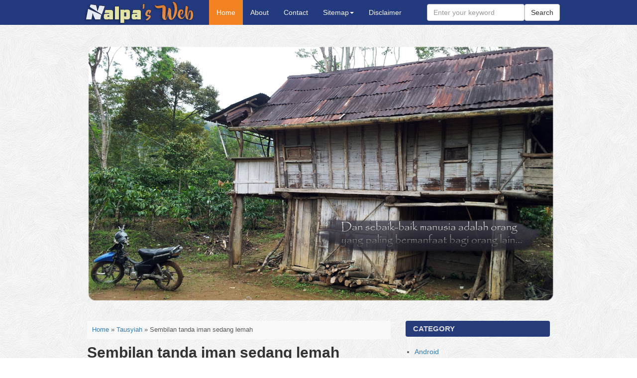

--- FILE ---
content_type: text/html; charset=UTF-8
request_url: https://www.aapuji.com/2010/12/sembilan-faktor-tanda-tanda-iman-lemah.html
body_size: 18015
content:
<!DOCTYPE html>
<HTML>
<head>
<link href='https://www.blogger.com/static/v1/widgets/2944754296-widget_css_bundle.css' rel='stylesheet' type='text/css'/>
<meta charset='utf-8'/>
<meta content='IE=edge' http-equiv='X-UA-Compatible'/>
<meta content='GNrhOKOAgnZZZkcJxfNOugmXtHEhIdDJ2doni3Auhfw' name='google-site-verification'/>
<meta content='width=device-width, initial-scale=1' name='viewport'/>
<meta content='a1a8bbaf9364a72986766779db3dc2d2' name='p:domain_verify'/>
<meta content='text/html; charset=UTF-8' http-equiv='Content-Type'/>
<meta content='blogger' name='generator'/>
<link href='https://www.aapuji.com/favicon.ico' rel='icon' type='image/x-icon'/>
<link href='https://www.aapuji.com/2010/12/sembilan-faktor-tanda-tanda-iman-lemah.html' rel='canonical'/>
<link rel="alternate" type="application/atom+xml" title="Ahmad Nalpa - Atom" href="https://www.aapuji.com/feeds/posts/default" />
<link rel="alternate" type="application/rss+xml" title="Ahmad Nalpa - RSS" href="https://www.aapuji.com/feeds/posts/default?alt=rss" />
<link rel="service.post" type="application/atom+xml" title="Ahmad Nalpa - Atom" href="https://www.blogger.com/feeds/8813204436316979388/posts/default" />

<link rel="alternate" type="application/atom+xml" title="Ahmad Nalpa - Atom" href="https://www.aapuji.com/feeds/4178643193261966590/comments/default" />
<!--Can't find substitution for tag [blog.ieCssRetrofitLinks]-->
<link href='https://blogger.googleusercontent.com/img/b/R29vZ2xl/AVvXsEjN1f1u1ZJrGVz1n0oBAxVOUguRdwoS9v0U_9vjLSNAkgLhDdC_HPSA7UcWLgrFH-eKnjQwmCBV13NaqFM0yaOMM93PNRqPLrYwfv28zhdvkyk8GBQBc2X1t74OIfcOw7UsxII06PydFx8/w200-h189/aapuji_devil.gif' rel='image_src'/>
<meta content='sembilan tanda iman sedang lemah' name='description'/>
<meta content='https://www.aapuji.com/2010/12/sembilan-faktor-tanda-tanda-iman-lemah.html' property='og:url'/>
<meta content='Sembilan tanda iman sedang lemah' property='og:title'/>
<meta content='sembilan tanda iman sedang lemah' property='og:description'/>
<meta content='https://blogger.googleusercontent.com/img/b/R29vZ2xl/AVvXsEjN1f1u1ZJrGVz1n0oBAxVOUguRdwoS9v0U_9vjLSNAkgLhDdC_HPSA7UcWLgrFH-eKnjQwmCBV13NaqFM0yaOMM93PNRqPLrYwfv28zhdvkyk8GBQBc2X1t74OIfcOw7UsxII06PydFx8/w1200-h630-p-k-no-nu/aapuji_devil.gif' property='og:image'/>
<script async='async' data-ad-client='ca-pub-9726000003279986' src='https://pagead2.googlesyndication.com/pagead/js/adsbygoogle.js' type="048a0f4b6cd9ead4b920b423-text/javascript"></script>
<!-- Global site tag (gtag.js) - Google Analytics -->
<script async='async' src='https://www.googletagmanager.com/gtag/js?id=UA-22784052-2' type="048a0f4b6cd9ead4b920b423-text/javascript"></script>
<script type="048a0f4b6cd9ead4b920b423-text/javascript">
  window.dataLayer = window.dataLayer || [];
  function gtag(){dataLayer.push(arguments);}
  gtag('js', new Date());

  gtag('config', 'UA-22784052-2');
</script>
<title>Sembilan tanda iman sedang lemah | Ahmad Nalpa</title>
<!--[if lt IE 9]> <script src="https://oss.maxcdn.com/html5shiv/3.7.2/html5shiv.min.js"></script> <script src="https://oss.maxcdn.com/respond/1.4.2/respond.min.js"></script> <![endif]-->
<link href='https://dl.dropboxusercontent.com/s/gxv5p2arqaxsqo1/aapuji.css' rel='stylesheet'/> 

<style type="text/css"><!-- /*
<style id='page-skin-1' type='text/css'><!--
body#layout ul {display:none}
*/
--></style>
<style>
body{padding-top:60px;font-family:'Helvetica Neue', Helvetica, Arial, sans-serif;font-size:14px;background:url(https://blogger.googleusercontent.com/img/b/R29vZ2xl/AVvXsEhC0X8VVZHxCYW8k3wY9mwhAwudOhBHl8QNyWoT6Ah06ByFXOAF6BLtcgMPr0bhBglDeY_UDN8j1FNOiFTMsh4DqL2jM8q3Q6-T5zWX9vx5W5lF0xbiuqwCyTLQz0n9_BJBvcNtdSvThr8/s1600/bgaapujicyber.png)}
.post-thumbnail {width:160px;height:140px;float:left;margin:2px 15px 0 0;}
.quickedit{display:none}
.outer-wrapper{padding: 0 20px;margin-top: 15px;}
</style>
<style type='text/css'>
/*<![CDATA[

/*Navigation*/
.navbar {border-radius:0}
/*Nav Brand*/
.navbar-brand img {width: 32px;height: 32px}
.navbar-brand {padding: 10px 20px}
/*Blog Wrapper*/
.blog-header {padding-top: 30px;padding-bottom: 20px;margin: -15px}
.blog-main {
    font-size: 14px;
    line-height: 1.4;
}
.blog-sidebar {
    margin:0 0 30px 0;
}
/*Headings*/
h1, .h1, h2, .h2, h3, .h3, h4, .h4, h5, .h5, h6, .h6 {
    margin-top: 0;
    font-family:Sans-serif;
    font-weight:600;
    color: #333;
}
/*Posts*/
.post .post-title {
    margin-bottom:10px;font-size:30px;
}
.post-body {
    margin:0 0 .75em;
    line-height:1.4em;
}
/*Post Image*/
.post table.tr-caption-container td {
    border:none;
    padding:8px;
}
.post table.tr-caption-container, .post table.tr-caption-container img, .post img {
    max-width:100%;
    height:auto;
}
.post td.tr-caption {
    color: #333;
    font-size: 80%;
    padding: 8px 8px 8px !important;
    background-color: #eee;
    font-style: italic;
}
img {
    display: inline-block;
    max-width: 100%;
    height: auto;
}
table.tr-caption-container {
    padding:4px;
    margin-bottom:.5em
}
td.tr-caption {
    font-size:80%
}
.post table caption {
    border:none;
    font-style:italic;
}
.post table caption {
    border:1px solid #d8dde1;
    padding:.2em .5em;
    text-align:left;
    vertical-align:top;
}
/*Post Footer*/
.post-footer {
    margin:.75em 0;
    letter-spacing:.1em;
    line-height:1.4em;
    font-size: 12px;
	display:none;
}
/*Post Meta*/
.blog-post-meta {
    margin: 10px 0 5px;
    color: #999;
    font-size: 15px;
}
.blog-post-meta a {
    color: #999;
    border-bottom: 1px solid #eee;
    padding-bottom: 4px;
}
.blog-post-meta a:hover {
    border-bottom: 1px solid #23527c;
}
.timestamp-link {
    cursor:help;
    border-bottom: 1px solid #eee;
    padding-bottom: 4px;
}
.timestamp-link:hover {
    border-bottom: 1px solid #23527c;
}
.date-header {display:none}
/*SideBar*/
.sidebar .widget ul, .sidebar .widget ol {
    margin-top:0;margin-left:-22px;margin-bottom:15px;}
.sidebar h2, .sidebar h3, .footer h2 {
    color: #ddd;
    font-size: 15px;
    font-weight: 700;
    text-transform: uppercase;
    margin: 0 0 20px 0;
    position: relative;
    padding: 8px 15px;
    list-style: none;
    background-color: #273b7b;
    border-radius: 4px;
}
/*Popular Posts*/
.popular-posts ul, .popular-posts li {
    margin:0 0 0 22px;
    padding:0;
    list-style:none
}
.popular-posts li {
    margin-bottom:.6em
}
.PopularPosts .item-snippet {
    font-size:11px;
    color:#333;
    max-height:45px;
    overflow:hidden;
}
.PopularPosts .item-thumbnail {
    transition: all 0.15s ease-in-out 0s;
    margin:0 8px 0 0;
    display:inline;
    opacity:10;float: left;
}
.PopularPosts .item-thumbnail a img {
    height:69px;
    width:69px;
    display:block;
    margin:0;
    padding:2px;
    border:1px solid #e8e8e8 !important;
}
.PopularPosts .item-thumbnail a img:hover {
    background:#00AFAF;
    border:1px solid #00AFAF !important;
}
.PopularPosts .widget-content ul li {
    padding:3px 0px !important;
    border-bottom:1px solid #e2e2e2;
}
/*Footer*/
.blog-footer {
    padding: 15px;
    color: #d67d33;font-size:12px;
    text-align: center;
    background-color: #233a7e;
    border-top: 1px solid #223c8a;
}
.blog-footer a {
    padding-bottom: 4px;color: #fff
}
.blog-footer a:hover {
    border-bottom: 1px solid #23527c;
}
/*Comments*/
#comments h4 {
    margin:1em 0;
    font-weight:bold;
    line-height:1.4em;
    text-transform:uppercase;
    letter-spacing:.2em;
}
#comments-block {
    margin:1em 0 1.5em;
    line-height:1.6em;
}
#comments-block .comment-author {
    margin:.5em 0;
}
#comments-block .comment-body {
    margin:.25em 0 0;
}
#comments-block .comment-footer {
    margin:-.25em 0 2em;
    line-height:1.4em;
    text-transform:uppercase;
    letter-spacing:.1em;
}
#comments-block .comment-body p {
    margin:0 0 .75em;
}
.deleted-comment {
    font-style:italic;
    color:gray;
}
.feed-links {
    display:none;
}
/*Responsive*/

/*Override Bootstrap's default container.*/
@media (min-width: 1200px) {
    .container {
        width: 970px;
    }
}
@media screen and (max-width: 960px) {
    .blog-main, .blog-sidebar {
        float: none;
        display: block;
        width: auto;
    }
}
.breadcrumbs  {
    padding: 10px;
    background: #f9f9f9;
    margin: 0 0 10px 0;
    font-size: 90%;
}
body {
  font-family: Source Sans Pro, Open Sans, Helvetica, Arial, sans-serif;
  font-weight:400;
  color:#555;
}
/*]]>*/
</style>
<script type="048a0f4b6cd9ead4b920b423-text/javascript">
snippet_count = 150;
//<![CDATA[
function removeHtmlTag(strx,chop){
if(strx.indexOf("<")!=-1)
{
var snippet = strx.split("<");
for(var i=0;i<snippet.length;i++){
if(snippet[i].indexOf(">")!=-1){
snippet[i] = snippet[i].substring(snippet[i].indexOf(">")+1,snippet[i].length);
}
}
strx = snippet.join("");
}
chop = (chop < strx.length-1) ? chop : strx.length-2;
while(strx.charAt(chop-1)!=' ' && strx.indexOf(' ',chop)!=-1) chop++;
strx = strx.substring(0,chop-1);
return strx+'...';
}
function createSnippet(pID){
var div = document.getElementById(pID);
var summ = snippet_count;
var summary = '<div class="snippets">' + removeHtmlTag(div.innerHTML,summ) + '</div>';
div.innerHTML = summary;
}
//]]>
</script>
<!--Related Posts with thumbnails Scripts and Styles Start-->
<!-- remove -->
<style type='text/css'> #related-posts{float:left;width:auto;margin-bottom:10px} #related-posts a{border-right:none} #related-posts a:hover{background: transparent;} #related-posts h2{margin-top: 10px;background:#273b7b;font:16px Oswald;padding:3px;color:#f3f3f3; text-transform:uppercase;} #related-posts .related_img {margin:5px;border:4px solid #f2f2f2;width:128px;height:80px;transition:all 300ms ease-in-out;-webkit-transition:all 300ms ease-in-out;-moz-transition:all 300ms ease-in-out;-o-transition:all 300ms ease-in-out;-ms-transition:all 300ms ease-in-out;} #related-title {color:#222;text-align:left;padding:5px;font-size:13px Arial;line-height:15px;height:75px;width:128px;} #related-posts .related_img:hover{border:3px solid #273b7b;opacity:.7;filter:alpha(opacity=70);-moz-opacity:.7;-khtml-opacity:.7}</style>
<script type="048a0f4b6cd9ead4b920b423-text/javascript"> 
//<![CDATA[
imgr=new Array();imgr[0]="https://blogger.googleusercontent.com/img/b/R29vZ2xl/AVvXsEg0vLOlhi7cQp7YXxrlr6sm2EFqoaGu36QlMmD66ksbSBOJ75_zGdMmlI-bHjBeiT3hzKBw2EKwOVWfJYfEkyXMch-_OtDVu983m2Gs3Almk3BnHZmlwS4vDIdQXUcwJ0kB1AzJO8AeJnE/s1600/no-thumbnailaapuji.png";showRandomImg=true;aBold=true;summaryPost=400;summaryTitle=30;numposts1=12;numposts2=4;function removeHtmlTag(strx,chop){var s=strx.split("<");for(var i=0;i<s.length;i++){if(s[i].indexOf(">")!=-1){s[i]=s[i].substring(s[i].indexOf(">")+1,s[i].length)}}s=s.join("");s=s.substring(0,chop-1);return s}
  function showrecentposts1(json){j=(showRandomImg)?Math.floor((imgr.length+1)*Math.random()):0;img=new Array();if(numposts2<=json.feed.entry.length){maxpost=numposts2}else{maxpost=json.feed.entry.length}for(var i=0;i<maxpost;i++){var entry=json.feed.entry[i];var posttitle=entry.title.$t;var pcm;var posturl;if(i==json.feed.entry.length)break;for(var k=0;k<entry.link.length;k++){if(entry.link[k].rel=='alternate'){posturl=entry.link[k].href;break}}for(var k=0;k<entry.link.length;k++){if(entry.link[k].rel=='replies'&&entry.link[k].type=='text/html'){pcm=entry.link[k].title.split(" ")[0];break}}if("content"in entry){var postcontent=entry.content.$t}else if("summary"in entry){var postcontent=entry.summary.$t}else var postcontent="";postdate=entry.published.$t;if(j>imgr.length-1)j=0;img[i]=imgr[j];s=postcontent;a=s.indexOf("<img");b=s.indexOf("src=\"",a);c=s.indexOf("\"",b+5);d=s.substr(b+5,c-b-5);if((a!=-1)&&(b!=-1)&&(c!=-1)&&(d!=""))img[i]=d;var month=[1,2,3,4,5,6,7,8,9,10,11,12];var month2=["Jan","Feb","Mar","Apr","May","Jun","Jul","Aug","Sep","Oct","Nov","Dec"];var day=postdate.split("-")[2].substring(0,2);var m=postdate.split("-")[1];var y=postdate.split("-")[0];for(var u2=0;u2<month.length;u2++){if(parseInt(m)==month[u2]){m=month2[u2];break}}var daystr=day+' '+m+' '+y;pcm='<a href="'+posturl+'">'+pcm+' comments</a>';var trtd='<div class="col_maskolis"><h2 class="posttitle"><a href="'+posturl+'">'+posttitle+'</a></h2><a href="'+posturl+'"><img class="related_img" src="'+img[i]+'"/></a><div class="clear"></div></div>';document.write(trtd);j++}}var relatedTitles=new Array();var relatedTitlesNum=0;var relatedUrls=new Array();var thumburl=new Array();function related_results_labels_thumbs(json){for(var i=0;i<json.feed.entry.length;i++){var entry=json.feed.entry[i];relatedTitles[relatedTitlesNum]=entry.title.$t;try{thumburl[relatedTitlesNum]=entry.gform_foot.url}catch(error){s=entry.content.$t;a=s.indexOf("<img");b=s.indexOf("src=\"",a);c=s.indexOf("\"",b+5);d=s.substr(b+5,c-b-5);if((a!=-1)&&(b!=-1)&&(c!=-1)&&(d!="")){thumburl[relatedTitlesNum]=d}else thumburl[relatedTitlesNum]='https://blogger.googleusercontent.com/img/b/R29vZ2xl/AVvXsEg0vLOlhi7cQp7YXxrlr6sm2EFqoaGu36QlMmD66ksbSBOJ75_zGdMmlI-bHjBeiT3hzKBw2EKwOVWfJYfEkyXMch-_OtDVu983m2Gs3Almk3BnHZmlwS4vDIdQXUcwJ0kB1AzJO8AeJnE/s1600/no-thumbnailaapuji.png'}if(relatedTitles[relatedTitlesNum].length>55)relatedTitles[relatedTitlesNum]=relatedTitles[relatedTitlesNum].substring(0,55)+"...";for(var k=0;k<entry.link.length;k++){if(entry.link[k].rel=='alternate'){relatedUrls[relatedTitlesNum]=entry.link[k].href;relatedTitlesNum++}}}}function removeRelatedDuplicates_thumbs(){var tmp=new Array(0);var tmp2=new Array(0);var tmp3=new Array(0);for(var i=0;i<relatedUrls.length;i++){if(!contains_thumbs(tmp,relatedUrls[i])){tmp.length+=1;tmp[tmp.length-1]=relatedUrls[i];tmp2.length+=1;tmp3.length+=1;tmp2[tmp2.length-1]=relatedTitles[i];tmp3[tmp3.length-1]=thumburl[i]}}relatedTitles=tmp2;relatedUrls=tmp;thumburl=tmp3}function contains_thumbs(a,e){for(var j=0;j<a.length;j++)if(a[j]==e)return true;return false}function printRelatedLabels_thumbs(){for(var i=0;i<relatedUrls.length;i++){if((relatedUrls[i]==currentposturl)||(!(relatedTitles[i]))){relatedUrls.splice(i,1);relatedTitles.splice(i,1);thumburl.splice(i,1);i--}}var r=Math.floor((relatedTitles.length-1)*Math.random());var i=0;if(relatedTitles.length>0)document.write('<h2>'+relatedpoststitle+'</h2>');document.write('<div style="clear: both;"/>');while(i<relatedTitles.length&&i<30&&i<maxresults){document.write('<a style="text-decoration:none;margin:0 4px 10px 0;float:left;');if(i!=0)document.write('"');else document.write('"');document.write(' href="'+relatedUrls[r]+'"><img class="related_img" src="'+thumburl[r]+'"/><br/><div id="related-title">'+relatedTitles[r]+'</div></a>');if(r<relatedTitles.length-1){r++}else{r=0}i++}document.write('</div>');relatedUrls.splice(0,relatedUrls.length);thumburl.splice(0,thumburl.length);relatedTitles.splice(0,relatedTitles.length)}
//]]></script><!-- remove -->
<!--Related Posts with thumbnails Scripts and Styles End-->
<script async='async' data-ad-client='ca-pub-9726000003279986' src='https://pagead2.googlesyndication.com/pagead/js/adsbygoogle.js' type="048a0f4b6cd9ead4b920b423-text/javascript"></script>
<script src="/cdn-cgi/scripts/7d0fa10a/cloudflare-static/rocket-loader.min.js" data-cf-settings="048a0f4b6cd9ead4b920b423-|49"></script><link href='https://www.blogger.com/dyn-css/authorization.css?targetBlogID=8813204436316979388&amp;zx=21041368-08fa-4d64-89ee-7938e1f928a7' media='none' onload='if(media!=&#39;all&#39;)media=&#39;all&#39;' rel='stylesheet'/><noscript><link href='https://www.blogger.com/dyn-css/authorization.css?targetBlogID=8813204436316979388&amp;zx=21041368-08fa-4d64-89ee-7938e1f928a7' rel='stylesheet'/></noscript>
<meta name='google-adsense-platform-account' content='ca-host-pub-1556223355139109'/>
<meta name='google-adsense-platform-domain' content='blogspot.com'/>

</head>
<body>
<nav class='navbar navbar-default navbar-fixed-top'>
<div class='container'>
<div class='navbar-header'>
<a href='/' title='Ahmad Nalpa'><img alt='Ahmad Nalpa' src='https://blogger.googleusercontent.com/img/b/R29vZ2xl/AVvXsEigg6FCxKStPzh0d5GdLJtkgxMXqJ-tcnePvaK-IQRm3e-9zs5KprsmZb934SBwTID_cNrkmbD_4sUAnGbOS1JIzzV-wLnuCOqSBtkg-J5eNC3SSM1qQTydYoI3d6rQ7tCuBcK4J55V2eY/s1600/head_aapuji.png'/></a>
<button aria-controls='navbar' aria-expanded='false' class='navbar-toggle collapsed' data-target='#navbar' data-toggle='collapse' type='button'>
<span class='sr-only'>Toggle navigation</span>
<span class='icon-bar'></span>
<span class='icon-bar'></span>
<span class='icon-bar'></span>
</button>
</div>
<div class='navbar-collapse collapse' id='navbar'>
<ul class='nav navbar-nav'>
<li class='active'><a href='/'>Home</a></li>
<li><a href='/p/about-me.html'>About</a></li>
<li><a href='/p/contact-me.html'>Contact</a></li>
<li class='dropdown'>
<a aria-expanded='false' aria-haspopup='true' class='dropdown-toggle' data-toggle='dropdown' href='#' role='button'>Sitemap<span class='caret'></span></a>
<ul class='dropdown-menu'>
<li><a href='/p/chat-box.html'>Chat Box</a></li>
<li><a href='/p/facebook.html'>Facebook Comments</a></li>
<li><a href='/p/tweets-me.html'>Tweets Me</a></li>
<li class='divider' role='separator'></li>
<li class='dropdown-header'>Archive</li>
<li><a href='/p/sitemap.html'>Sitemap</a></li>
<li><a href='/p/index.html'>index</a></li>
</ul>
</li>
<li><a href='/p/disclaimer.html'>Disclaimer</a></li>
</ul>
<ul class='nav navbar-nav navbar-right'>
<li><form action='https://www.aapuji.com/search' class='navbar-form navbar-right' role='search'><div class='form-group'><input class='form-control' name='q' placeholder='Enter your keyword' type='text'/></div><button class='btn btn-default' type='submit'>Search</button></form></li>
</ul>
</div><!--/.nav-collapse -->
</div><!--/.container-fluid -->
</nav>
<div class='container outer-wrapper'>
<div class='blog-header'>
<div class='container'>
<div class='header section' id='header1'><div class='widget Header' data-version='1' id='Header1'>
<div id='header-inner'>
<a href='https://www.aapuji.com/' style='display: block'>
<h1><img alt='Ahmad Nalpa' height='830px; ' id='Header1_headerimg' src='https://blogger.googleusercontent.com/img/b/R29vZ2xl/AVvXsEivLTgNwpPRy2zZwmX_KasHcTDULhQRSh0yDC5VHxXNHYwzZ-tJ-FpbSvax-DI2c5F9m986uvvyuKaFo8vMEa0SFIF0jAoX5B7jJpcyxICiyCuJ8Zg4NRE1O1sYSqHJD6YUBvF7SuMZ_yY/s1600/aapujiHeader.png' style='display: block' width='1500px; '/></h1>
</a>
</div>
</div></div>
</div>
</div>
<div class='row' style='margin-top: 20px;'>
<div class='col-md-8 blog-main'>
<!-- Blog Main Wrapper Start -->
<div class='main section' id='main'><div class='widget Blog' data-version='1' id='Blog1'>
<div class='blog-posts hfeed'>

          <div class="date-outer">
        
<h2 class='date-header'><span>Friday, December 31, 2010</span></h2>

          <div class="date-posts">
        
<div class='post-outer'>
<div class='post hentry uncustomized-post-template' itemscope='itemscope' itemtype='https://schema.org/BlogPosting'>
<meta itemType='https://schema.org/WebPage' itemid='https://www.aapuji.com/2010/12/sembilan-faktor-tanda-tanda-iman-lemah.html' itemprop='mainEntityOfPage' itemscope='itemscope'/>
<div itemprop='publisher' itemscope='itemscope' itemtype='https://schema.org/Organization'>
<div itemprop='logo' itemscope='itemscope' itemtype='https://schema.org/ImageObject'>
<meta content='https://1.bp.blogspot.com/-I1sYeiCfeWo/YB06n3Ye2OI/AAAAAAAAKas/2llliEtGHZIZ1wfW29LVgCahvqGXPnjIwCLcBGAsYHQ/s272/blog-logo.png' itemprop='url'/>
<meta content='600' itemprop='width'/>
<meta content='600' itemprop='height'/>
</div>
<meta content='Ahmad Nalpa' itemprop='name'/>
</div>
<meta content='7:26:00 PM' itemprop='datePublished'/>
<meta content='2021-02-06T15:05:40Z' itemprop='dateModified'/>
<div class='breadcrumbs'><a href='https://www.aapuji.com/'>Home</a> &#187; 
<a href='https://www.aapuji.com/search/label/Tausyiah?max-results=5' rel='tag'>Tausyiah</a>
 &#187; Sembilan tanda iman sedang lemah
</div>
<a name='4178643193261966590'></a>
<h1 class='post-title entry-title' itemprop='headline'>
Sembilan tanda iman sedang lemah
</h1>
<div class='post-header'>
<div style='padding: 5px 0;border-bottom: 1px solid #ddd;font-size:90%'>
          Posted by Ahmad Nalpa on Friday, December 31, 2010
</div>
<div class='post-header-line-1'></div>
</div>
<div class='post-body entry-content' id='post-body-4178643193261966590' itemprop='articleBody'>
<p> <div class="separator"><a href="https://www.blogger.com/#" style="clear: left; float: left; margin-bottom: 1em; margin-right: 1em;"><img border="0" height="189" src="https://blogger.googleusercontent.com/img/b/R29vZ2xl/AVvXsEjN1f1u1ZJrGVz1n0oBAxVOUguRdwoS9v0U_9vjLSNAkgLhDdC_HPSA7UcWLgrFH-eKnjQwmCBV13NaqFM0yaOMM93PNRqPLrYwfv28zhdvkyk8GBQBc2X1t74OIfcOw7UsxII06PydFx8/w200-h189/aapuji_devil.gif" width="200" /></a></div>Sahabat yang dirahmati Allah, iman seorang muslim adakala kuat dan adakalanya lemah. Keadaannya dapat turun naik setiap waktu bergantung pada kehidupan dan keadaan seseorang itu. Ketika seseorang ditimpa dengan berbagai masalah kehidupan dan diuji dengan berbagai musibah maka biasanya iman akan menjadi lemah kerana timbul rasa gelisah dan keluh kesah. <br /> <b><br /> Rasulullah SAW</b> bersabda maksudnya : <i><span style="font-family: courier;">"Iman itu naik dan turun, maka sentiasa perbaharui iman kamu"</span></i>. <br /> <br /> Dari hadist tersebut disampaikan bahwa ketika iman sedang lemah maka kita harus berusaha untuk meningkatkannya dan tidak membiarkannya larut dalam kelemahan apalagi sampai mati, <i>naudzubillah min dzalik</i>.<br /> <br /> Terdapat 9 (sembilan) tanda seseorang sedang futur atau lemah iman yang ketika ini ada pada diri kita maka perlu bertindak dengan segera untuk meningkatkan kembali kadar keimanan kita. yaitu sebagai berikut :<br /><blockquote><h3 style="text-align: left;"> <span style="color: #990000;"><b>1. Malas beribadah</b></span></h3></blockquote><p> Indikator malasnya ibaadah seperti sering melewatkan waktu sholat dan tak jarang sampai waktunya habis tanpa disadari. Malas melaukukan sholat sunnah, berzikir dan membaca Al - Quran. Banyak menghabiskan waktu untuk tidur, ngobrol kosong yang tidak bermanfaat serta berlebihan dalam aktivitas hobi. <br /> <br /> Betapa besarnya dosa orang yang meninggalkan sholat atau melalaikan sholat hingga habis waktunya. Saad bin Abi Waqas bertanya Rasulullah SAW mengenai orang yang melalaikan sholat maka baginda menjawab : <i>&nbsp;</i></p><p><i>"</i><span style="font-family: courier;"><i>yaitu mengakhirkan waktu sholatnya dari waktu asalnya hingga sampai waktu sholat lain. Mereka telah menyia-nyiakan dan melewatkan waktu sholatnya, maka mereka diancam dengan Neraka Wail"</i> </span><br /></p><p></p><blockquote><h3 style="text-align: left;">  <b><span style="color: #990000;">2. Tidak ada perasaan takut mengenai kematian</span></b></h3></blockquote><p> Apabila hati jarang mengingat kematian ini pertanda bahwa iman sedang ditahap yang lemah. Hati orang mukmin sentiasa mengingati kematian sebagai satu cara untuk membersihkan hatinya. Mengingat kematian akan melembutkan hati dan menghancurkan ketamakan terhadap duniawi.&nbsp;</p><p>Rasulullah SAW bersabda dalam haditsnya yang disampaikan lewat sahabatnya Abu Hurairah RA : <i><span style="font-family: courier;">&nbsp;</span></i></p><p><i><span style="font-family: courier;">&#8220;Perbanyaklah kalian mengingat pemutus kelezatan (yakni kematian)&#8221;</span></i>. (HR. Tirmidzi).<br /> <br /></p><blockquote><h3 style="text-align: left;"> <span style="color: #990000;"><b>3. Melakukan maksiat yang sama berulang baik kecil atau besar</b></span><br /></h3></blockquote><p> Ketika sering melakukan kemaksiatan dan samapai bergembira atas maksiat yang dilakukan maka itu pertanda iman sedang lemah. <br /> <br /> Rasulullah SAW bersabda <span style="font-family: courier;">:</span></p><p><span style="font-family: courier;">"Barang siapa diantaramu melihat kemungkaran hendaklah ia merubahnya (mencegah) dengan tangannya (kekuasaan) jika ia tidak sanggup, maka dengan lisannya (nasehat), dan jika tak sanggup juga, maka dengan hatinya (merasa tak senang dan tak setuju, tinggalkan!) dan itu adalah selemah-lemahnya Iman."</span> (Hadist Riwayat Bukhari &amp; Muslim). <br /> <br /> Berdasarkan hadist diatas jika seseorang itu tidak rasa bersalah dengan kemaksiatan yang dilakukan apalagi merasa gembira atasnya maka sudah tidak ada iman lagi di dalam hatinya. <br /> <br /></p><blockquote><h3 style="text-align: left;"> <span style="color: #990000;"><b>4. Suka melihat atau menyaksikan kemaksiatan </b></span></h3></blockquote> Zina mata adalah mata yang suka melihat kemaksiatan yang dilakukan oleh orang lain. Memperhatikan aurat wanita yang bukan mahram dan juga melihat tayangan/film dengan menampilkan foto atau video seksi adalah maksiat yang dibuat oleh mata, dari mata akan turun ke hati dan hati akan hilang kemanisan beribadah kepada Allah SWT. Jika masih suka melihat hal tersebut maka itu pertanda iman sedang lemah.<p></p><p><br /></p><blockquote><h3 style="text-align: left;"> <span style="color: #990000;"><b>5. Ukuwah menjadi longgar </b></span></h3></blockquote> Sifat orang mukmin haruslah senantiasa berbaik sangka kepada saudaranya yang lain. Perasaan cinta kasihnya pada saudaranya semata-mata karana Allah SWT dan bukan diatas sebab-sebab ada kepentingan duniawi seperti karena harta atau karena hubungan keluarga semata. <br /> <br /> Dari Muaz bin Jabal meriwayatkan, aku mendengar Rasulullah SAW meriwayatkan hadist qudsi : Allah Azzawa Jalla berfirman yang bermaksud : <span style="font-family: courier;">"Orang - orang yang mencintai satu sama lain karena kebesaran dan kemuliaan-Ku akan duduk diatas mimbar-mimbar nur pada hari Qiyamat, (bahkan) nabi-nabi dan para syuhada akan beriri hati kepada mereka."</span> (HR. Tirmizi) <br /> <br /> Orang mukmin akan mengasihi saudaranya seperti dia mengasihi dirinya sendiri. Jika perasaan kasih sayang dan ukhuwah menjadi longgar ini pertanda imannya sedang lemah. <br /> <br /><p></p><p style="text-align: left;"></p><blockquote><p style="text-align: left;"> </p><h3 style="text-align: left;"><span style="color: #990000;"><b>6. Ghairah kepada dunia</b></span></h3></blockquote><h3 style="text-align: left;"><b></b></h3><p> Sibuk dengan dunia hingga membuang waktu dengan aktivitas yang tidak bermanfaat. Allah SWT berfirman : <span style="font-family: courier;">&nbsp;</span></p><p><span style="font-family: courier;">&#8220;Tetapi kamu (orang-orang kafir) memilih kehidupan duniawi, Sedang kehidupan akhirat adalah lebih baik dan lebih kekal.&#8221;</span> (Q.S. Al - A&#8217;laa : Ayat 16 - 17) <br /> <br /> Apabila seseorang disibukkan dengan hal-hal dunia seperti hiburan yang melalaikan, hanya memikirkan bagaimana mendapatkan nikmat dunia seperti harta, rumah mewah, kendaraan mewah dengan bekerja siang malam sehingga lupa kepada Allah SWT maka itu pertanda imannya sedang lemah dan ia sedang mabuk dengan dunia. <br /> <br /> <span style="font-family: courier;">&#8220;Kemudian kamu pasti akan ditanyai pada hari itu tentang kenikmatan (yang kamu megah-megahkan di dunia itu).&#8221;</span> (Q.S. At - Takaatsur Ayat 6) <br /> <br /></p><p style="text-align: left;"></p><blockquote><p style="text-align: left;"> </p><h3 style="text-align: left;"><span style="color: #990000;"><b>7. Berbangga dengan kemajuan duniawi</b></span></h3></blockquote><h3 style="text-align: left;"><span style="color: #990000;"><b></b></span></h3><p> Islam tidak menghalangi kemajuan duniawi dengan bangunan yang mencakar langit, kemajuan sains dan teknologi. Tetapi Islam amat menitik beratkan pada nilai-nilai rohani dan jika nilai rohani dan akhlak yang mulia diabaikan serta lebih mengutamakan kemajuan duniawi maka itu dilarang. <br /> <br /> Qarun, kaum 'Ad, kaum Samud dan kaum Luth, mereka maju dengan pembangunan namun mereka ingkar dengan perintah Allah yang dibawa oleh para Rasul maka akhirnya mereka dibinasakan. <br /> <br /> <span style="font-family: courier;">"Katakanlah (wahai Muhammad): "Jika bapak-bapak kamu, dan anak-anak kamu, dan saudara-saudara kamu, dan istri-istri (atau suami-suami) kamu, dan kaum keluarga kamu, dan harta benda yang kamu usahakan, dan perniagaan yang kamu bimbang akan merosot, dan rumah- rumah tempat tinggal yang kamu sukai, (jika semuanya itu) menjadi perkara-perkara yang kamu cintai lebih daripada Allah dan Rasul-Nya dan (daripada) berjihad untuk agamaNya, maka tunggulah sehinggga Allah mendatangkan keputusan-Nya (azab siksa-Nya) karena Allah tidak akan memberi pertunjuk kepada orang-orang yang fasik (durhaka)"</span>. (Q.S. At - Taubah Ayat 24) <br /> <br /></p><p style="text-align: left;"></p><blockquote><p style="text-align: left;"> </p><h3 style="text-align: left;"><span style="color: #990000;"><b>8. Lemah atau tidak bersedia dengan kerja-kerja amal Islam </b></span></h3></blockquote><h3 style="text-align: left;"><span style="color: #990000;"><b></b></span></h3><p> Jika timbul perasaan malas bekerja untuk amal islam dan sanggup membiarkan kerusakan yang terjadi di masyarakat tanpa upaya untuk melakukan perbaikan maka ini adalah petanda sedang futur. Kerja - kerja amar mak'ruf nahi mungkar (dakwah islamiyah) perlu dijalankan tanda kita menjalankan seruan Allah SWT. <br /></p><blockquote><h3 style="text-align: left;"> <b><span style="color: #990000;">9. Menangguh-nangguhkan kerja </span></b></h3></blockquote> Pekerjaan apa saja yang membawa kebaikan dan amal sholeh tidak boleh ditangguh-tangguhkan. <br /> <br /> Dari Abu Hurairah RA. bahwasanya Rasulullah SAW. bersabda : <br /> "<span style="font-family: courier;">Bersegeralah kalian untuk berbuat amal sholeh, karena akan muncul berbagai fitnah seperti penggalan-penggalan malam yang gelap-gulita, ada orang yang paginya beriman, petangnya kafir. Ada yang petangnya beriman, paginya kafir. Ia jual agamanya dengan barang perhiasan dunia." </span>(HR. Muslim) <br /> <br /> Sahabat yang dikasihi Allah SWT, Marilah sama-sama kita tingkatkan iman kita kepada Allah SWT dengan melaksanakan semua Perintahnya-Nya dan meninggalkan semua larangan-Nya sesuai dengan kemampuan dan kesungguhan hati. Jika terdapat salah satu sifat diatas dipastikan diri kita sedang futur (lemah iman) maka kita perlu dengan segera memperbaharui iman. Bagaimana caranya?<p></p><p>yuk ada lagunya...</p><p></p><blockquote>Obat hati ada lima perkaranya<br />Yang pertama, baca Qur'an dan maknanya<br />Yang kedua, sholat malam dirikanlah<br />Yang ketiga, berkumpullah dengan orang sholeh<br />Yang keempat, perbanyaklah berpuasa<br />Yang kelima, dzikir malam perpanjanglah<br />Salah satunya siapa bisa menjalani<br />Moga-moga Allah Ta'ala mencukupi<br />Moga-moga Allah Ta'ala mencukupi</blockquote><br /><p></p><p></p><p></p></p>
<div itemprop='image' itemscope='itemscope' itemtype='https://schema.org/ImageObject'>
<img src='https://blogger.googleusercontent.com/img/b/R29vZ2xl/AVvXsEjN1f1u1ZJrGVz1n0oBAxVOUguRdwoS9v0U_9vjLSNAkgLhDdC_HPSA7UcWLgrFH-eKnjQwmCBV13NaqFM0yaOMM93PNRqPLrYwfv28zhdvkyk8GBQBc2X1t74OIfcOw7UsxII06PydFx8/w200-h189/aapuji_devil.gif' style='display:none;'/>
<meta content='https://blogger.googleusercontent.com/img/b/R29vZ2xl/AVvXsEjN1f1u1ZJrGVz1n0oBAxVOUguRdwoS9v0U_9vjLSNAkgLhDdC_HPSA7UcWLgrFH-eKnjQwmCBV13NaqFM0yaOMM93PNRqPLrYwfv28zhdvkyk8GBQBc2X1t74OIfcOw7UsxII06PydFx8/w200-h189/aapuji_devil.gif' itemprop='url'/>
<meta content='800' itemprop='width'/>
<meta content='800' itemprop='height'/>
</div>
<div style='clear: both;'></div>
</div>
<div style='margin:15px 0'>
</div>
<div id='related-posts'>
<script src='/feeds/posts/default/-/Tausyiah?alt=json-in-script&callback=related_results_labels_thumbs&max-results=8' type="048a0f4b6cd9ead4b920b423-text/javascript"></script>
<script type="048a0f4b6cd9ead4b920b423-text/javascript">
                            var currentposturl="https://www.aapuji.com/2010/12/sembilan-faktor-tanda-tanda-iman-lemah.html";
                            var maxresults=4;
                            var relatedpoststitle="Related Posts";
                            removeRelatedDuplicates_thumbs();
                            printRelatedLabels_thumbs();
                          </script>
</div>
<div class='clear'></div>
<div style='clear: both;'></div>
<div class='post-footer'>
<div class='post-footer-line post-footer-line-1'>
<span class='post-author vcard'>
By
<span class='fn' itemprop='author' itemscope='itemscope' itemtype='https://schema.org/Person'>
<meta content='https://www.blogger.com/profile/00988827986810996526' itemprop='url'/>
<a class='g-profile' href='https://www.blogger.com/profile/00988827986810996526' rel='author' title='author profile'>
<span itemprop='name'>Ahmad Nalpa</span>
</a>
</span>
</span>
<span class='post-timestamp'>
di
<meta content='https://www.aapuji.com/2010/12/sembilan-faktor-tanda-tanda-iman-lemah.html' itemprop='url'/>
<a class='timestamp-link' href='https://www.aapuji.com/2010/12/sembilan-faktor-tanda-tanda-iman-lemah.html' rel='bookmark' title='permanent link'><abbr class='published' itemprop='datePublished' title='2010-12-31T19:26:00+07:00'>7:26:00 PM</abbr></a>
</span>
<span class='reaction-buttons'>
</span>
<span class='post-comment-link'>
</span>
<span class='post-backlinks post-comment-link'>
</span>
<span class='post-icons'>
</span>
<div class='post-share-buttons goog-inline-block'>
</div>
</div>
<div class='post-footer-line post-footer-line-2'>
<span class='post-labels'>
Label:
<a href='https://www.aapuji.com/search/label/Tausyiah?&amp;max-results=5' rel='tag'>Tausyiah</a>
</span>
</div>
<div class='post-footer-line post-footer-line-3'>
<span class='post-location'>
</span>
</div>
</div>
</div>
<div class='comments' id='comments'>
<a name='comments'></a>
<h4>7 comments:</h4>
<div class='comments-content'>
<script async='async' src='' type="048a0f4b6cd9ead4b920b423-text/javascript"></script>
<script type="048a0f4b6cd9ead4b920b423-text/javascript">
    (function() {
      var items = null;
      var msgs = null;
      var config = {};

// <![CDATA[
      var cursor = null;
      if (items && items.length > 0) {
        cursor = parseInt(items[items.length - 1].timestamp) + 1;
      }

      var bodyFromEntry = function(entry) {
        if (entry.gd$extendedProperty) {
          for (var k in entry.gd$extendedProperty) {
            if (entry.gd$extendedProperty[k].name == 'blogger.contentRemoved') {
              return '<span class="deleted-comment">' + entry.content.$t + '</span>';
            }
          }
        }
        return entry.content.$t;
      }

      var parse = function(data) {
        cursor = null;
        var comments = [];
        if (data && data.feed && data.feed.entry) {
          for (var i = 0, entry; entry = data.feed.entry[i]; i++) {
            var comment = {};
            // comment ID, parsed out of the original id format
            var id = /blog-(\d+).post-(\d+)/.exec(entry.id.$t);
            comment.id = id ? id[2] : null;
            comment.body = bodyFromEntry(entry);
            comment.timestamp = Date.parse(entry.published.$t) + '';
            if (entry.author && entry.author.constructor === Array) {
              var auth = entry.author[0];
              if (auth) {
                comment.author = {
                  name: (auth.name ? auth.name.$t : undefined),
                  profileUrl: (auth.uri ? auth.uri.$t : undefined),
                  avatarUrl: (auth.gd$image ? auth.gd$image.src : undefined)
                };
              }
            }
            if (entry.link) {
              if (entry.link[2]) {
                comment.link = comment.permalink = entry.link[2].href;
              }
              if (entry.link[3]) {
                var pid = /.*comments\/default\/(\d+)\?.*/.exec(entry.link[3].href);
                if (pid && pid[1]) {
                  comment.parentId = pid[1];
                }
              }
            }
            comment.deleteclass = 'item-control blog-admin';
            if (entry.gd$extendedProperty) {
              for (var k in entry.gd$extendedProperty) {
                if (entry.gd$extendedProperty[k].name == 'blogger.itemClass') {
                  comment.deleteclass += ' ' + entry.gd$extendedProperty[k].value;
                } else if (entry.gd$extendedProperty[k].name == 'blogger.displayTime') {
                  comment.displayTime = entry.gd$extendedProperty[k].value;
                }
              }
            }
            comments.push(comment);
          }
        }
        return comments;
      };

      var paginator = function(callback) {
        if (hasMore()) {
          var url = config.feed + '?alt=json&v=2&orderby=published&reverse=false&max-results=50';
          if (cursor) {
            url += '&published-min=' + new Date(cursor).toISOString();
          }
          window.bloggercomments = function(data) {
            var parsed = parse(data);
            cursor = parsed.length < 50 ? null
                : parseInt(parsed[parsed.length - 1].timestamp) + 1
            callback(parsed);
            window.bloggercomments = null;
          }
          url += '&callback=bloggercomments';
          var script = document.createElement('script');
          script.type = 'text/javascript';
          script.src = url;
          document.getElementsByTagName('head')[0].appendChild(script);
        }
      };
      var hasMore = function() {
        return !!cursor;
      };
      var getMeta = function(key, comment) {
        if ('iswriter' == key) {
          var matches = !!comment.author
              && comment.author.name == config.authorName
              && comment.author.profileUrl == config.authorUrl;
          return matches ? 'true' : '';
        } else if ('deletelink' == key) {
          return config.baseUri + '/delete-comment.g?blogID='
               + config.blogId + '&postID=' + comment.id;
        } else if ('deleteclass' == key) {
          return comment.deleteclass;
        }
        return '';
      };

      var replybox = null;
      var replyUrlParts = null;
      var replyParent = undefined;

      var onReply = function(commentId, domId) {
        if (replybox == null) {
          // lazily cache replybox, and adjust to suit this style:
          replybox = document.getElementById('comment-editor');
          if (replybox != null) {
            replybox.height = '250px';
            replybox.style.display = 'block';
            replyUrlParts = replybox.src.split('#');
          }
        }
        if (replybox && (commentId !== replyParent)) {
          replybox.src = '';
          document.getElementById(domId).insertBefore(replybox, null);
          replybox.src = replyUrlParts[0]
              + (commentId ? '&parentID=' + commentId : '')
              + '#' + replyUrlParts[1];
          replyParent = commentId;
        }
      };

      var hash = (window.location.hash || '#').substring(1);
      var startThread, targetComment;
      if (/^comment-form_/.test(hash)) {
        startThread = hash.substring('comment-form_'.length);
      } else if (/^c[0-9]+$/.test(hash)) {
        targetComment = hash.substring(1);
      }

      // Configure commenting API:
      var configJso = {
        'maxDepth': config.maxThreadDepth
      };
      var provider = {
        'id': config.postId,
        'data': items,
        'loadNext': paginator,
        'hasMore': hasMore,
        'getMeta': getMeta,
        'onReply': onReply,
        'rendered': true,
        'initComment': targetComment,
        'initReplyThread': startThread,
        'config': configJso,
        'messages': msgs
      };

      var render = function() {
        if (window.goog && window.goog.comments) {
          var holder = document.getElementById('comment-holder');
          window.goog.comments.render(holder, provider);
        }
      };

      // render now, or queue to render when library loads:
      if (window.goog && window.goog.comments) {
        render();
      } else {
        window.goog = window.goog || {};
        window.goog.comments = window.goog.comments || {};
        window.goog.comments.loadQueue = window.goog.comments.loadQueue || [];
        window.goog.comments.loadQueue.push(render);
      }
    })();
// ]]>
  </script>
<div id='comment-holder'>
<div class="comment-thread toplevel-thread"><ol id="top-ra"><li class="comment" id="c21939001195741684"><div class="avatar-image-container"><img src="//www.blogger.com/img/blogger_logo_round_35.png" alt=""/></div><div class="comment-block"><div class="comment-header"><cite class="user"><a href="https://www.blogger.com/profile/15009223940615945684" rel="nofollow">sahabatani</a></cite><span class="icon user "></span><span class="datetime secondary-text"><a rel="nofollow" href="https://www.aapuji.com/2010/12/sembilan-faktor-tanda-tanda-iman-lemah.html?showComment=1308665433501#c21939001195741684">June 21, 2011 at 9:10&#8239;PM</a></span></div><p class="comment-content">bagus nih,, boleh saya post di blog saya?</p><span class="comment-actions secondary-text"><a class="comment-reply" target="_self" data-comment-id="21939001195741684">Reply</a><span class="item-control blog-admin blog-admin pid-1428035560"><a target="_self" href="https://www.blogger.com/comment/delete/8813204436316979388/21939001195741684">Delete</a></span></span></div><div class="comment-replies"><div id="c21939001195741684-rt" class="comment-thread inline-thread hidden"><span class="thread-toggle thread-expanded"><span class="thread-arrow"></span><span class="thread-count"><a target="_self">Replies</a></span></span><ol id="c21939001195741684-ra" class="thread-chrome thread-expanded"><div></div><div id="c21939001195741684-continue" class="continue"><a class="comment-reply" target="_self" data-comment-id="21939001195741684">Reply</a></div></ol></div></div><div class="comment-replybox-single" id="c21939001195741684-ce"></div></li><li class="comment" id="c487469555783107251"><div class="avatar-image-container"><img src="//blogger.googleusercontent.com/img/b/R29vZ2xl/AVvXsEgoI8hZeLsrOezemRSs7nQq-j5TjXRqqy9U-z89-wnqXGc610JZ5020Y497wEdm0rwN0Ss27lg7OitDt0ASxKDYU0xRkL28lrCLRE9cu0TXEu3pBQevdP6m7tRrmkLDbw/s45-c/BadgeTopSeller.png" alt=""/></div><div class="comment-block"><div class="comment-header"><cite class="user"><a href="https://www.blogger.com/profile/00988827986810996526" rel="nofollow">Ahmad Nalpa</a></cite><span class="icon user blog-author"></span><span class="datetime secondary-text"><a rel="nofollow" href="https://www.aapuji.com/2010/12/sembilan-faktor-tanda-tanda-iman-lemah.html?showComment=1309501849773#c487469555783107251">July 1, 2011 at 1:30&#8239;PM</a></span></div><p class="comment-content">Boleh mas.... silahkan.....</p><span class="comment-actions secondary-text"><a class="comment-reply" target="_self" data-comment-id="487469555783107251">Reply</a><span class="item-control blog-admin blog-admin pid-2043669859"><a target="_self" href="https://www.blogger.com/comment/delete/8813204436316979388/487469555783107251">Delete</a></span></span></div><div class="comment-replies"><div id="c487469555783107251-rt" class="comment-thread inline-thread hidden"><span class="thread-toggle thread-expanded"><span class="thread-arrow"></span><span class="thread-count"><a target="_self">Replies</a></span></span><ol id="c487469555783107251-ra" class="thread-chrome thread-expanded"><div></div><div id="c487469555783107251-continue" class="continue"><a class="comment-reply" target="_self" data-comment-id="487469555783107251">Reply</a></div></ol></div></div><div class="comment-replybox-single" id="c487469555783107251-ce"></div></li><li class="comment" id="c476502158673507066"><div class="avatar-image-container"><img src="//blogger.googleusercontent.com/img/b/R29vZ2xl/AVvXsEibzixEAH7JVNJBNhTuUZyNydQMSYnT1iHx9ciF4VLRsJ_viKiWVCwmXOxsHcBxLaw3JG_TuBTkasPVK513h935A8-XUnkgvOc3fdRdtzi75ilHMQg-3prpDjmm8XGE7rQ/s45-c/logo+donbus+ok.bmp" alt=""/></div><div class="comment-block"><div class="comment-header"><cite class="user"><a href="https://www.blogger.com/profile/12209847424043565654" rel="nofollow">DONA BUSANA</a></cite><span class="icon user "></span><span class="datetime secondary-text"><a rel="nofollow" href="https://www.aapuji.com/2010/12/sembilan-faktor-tanda-tanda-iman-lemah.html?showComment=1309750574953#c476502158673507066">July 4, 2011 at 10:36&#8239;AM</a></span></div><p class="comment-content">nice....</p><span class="comment-actions secondary-text"><a class="comment-reply" target="_self" data-comment-id="476502158673507066">Reply</a><span class="item-control blog-admin blog-admin pid-218572035"><a target="_self" href="https://www.blogger.com/comment/delete/8813204436316979388/476502158673507066">Delete</a></span></span></div><div class="comment-replies"><div id="c476502158673507066-rt" class="comment-thread inline-thread hidden"><span class="thread-toggle thread-expanded"><span class="thread-arrow"></span><span class="thread-count"><a target="_self">Replies</a></span></span><ol id="c476502158673507066-ra" class="thread-chrome thread-expanded"><div></div><div id="c476502158673507066-continue" class="continue"><a class="comment-reply" target="_self" data-comment-id="476502158673507066">Reply</a></div></ol></div></div><div class="comment-replybox-single" id="c476502158673507066-ce"></div></li><li class="comment" id="c729951558339409157"><div class="avatar-image-container"><img src="//blogger.googleusercontent.com/img/b/R29vZ2xl/AVvXsEibzixEAH7JVNJBNhTuUZyNydQMSYnT1iHx9ciF4VLRsJ_viKiWVCwmXOxsHcBxLaw3JG_TuBTkasPVK513h935A8-XUnkgvOc3fdRdtzi75ilHMQg-3prpDjmm8XGE7rQ/s45-c/logo+donbus+ok.bmp" alt=""/></div><div class="comment-block"><div class="comment-header"><cite class="user"><a href="https://www.blogger.com/profile/12209847424043565654" rel="nofollow">DONA BUSANA</a></cite><span class="icon user "></span><span class="datetime secondary-text"><a rel="nofollow" href="https://www.aapuji.com/2010/12/sembilan-faktor-tanda-tanda-iman-lemah.html?showComment=1309750729746#c729951558339409157">July 4, 2011 at 10:38&#8239;AM</a></span></div><p class="comment-content">aku juga minta izin ngopy artikel2nya ya.....</p><span class="comment-actions secondary-text"><a class="comment-reply" target="_self" data-comment-id="729951558339409157">Reply</a><span class="item-control blog-admin blog-admin pid-218572035"><a target="_self" href="https://www.blogger.com/comment/delete/8813204436316979388/729951558339409157">Delete</a></span></span></div><div class="comment-replies"><div id="c729951558339409157-rt" class="comment-thread inline-thread hidden"><span class="thread-toggle thread-expanded"><span class="thread-arrow"></span><span class="thread-count"><a target="_self">Replies</a></span></span><ol id="c729951558339409157-ra" class="thread-chrome thread-expanded"><div></div><div id="c729951558339409157-continue" class="continue"><a class="comment-reply" target="_self" data-comment-id="729951558339409157">Reply</a></div></ol></div></div><div class="comment-replybox-single" id="c729951558339409157-ce"></div></li><li class="comment" id="c8300757527238281713"><div class="avatar-image-container"><img src="//blogger.googleusercontent.com/img/b/R29vZ2xl/AVvXsEgoI8hZeLsrOezemRSs7nQq-j5TjXRqqy9U-z89-wnqXGc610JZ5020Y497wEdm0rwN0Ss27lg7OitDt0ASxKDYU0xRkL28lrCLRE9cu0TXEu3pBQevdP6m7tRrmkLDbw/s45-c/BadgeTopSeller.png" alt=""/></div><div class="comment-block"><div class="comment-header"><cite class="user"><a href="https://www.blogger.com/profile/00988827986810996526" rel="nofollow">Ahmad Nalpa</a></cite><span class="icon user blog-author"></span><span class="datetime secondary-text"><a rel="nofollow" href="https://www.aapuji.com/2010/12/sembilan-faktor-tanda-tanda-iman-lemah.html?showComment=1312526859264#c8300757527238281713">August 5, 2011 at 1:47&#8239;PM</a></span></div><p class="comment-content">Monggo....</p><span class="comment-actions secondary-text"><a class="comment-reply" target="_self" data-comment-id="8300757527238281713">Reply</a><span class="item-control blog-admin blog-admin pid-2043669859"><a target="_self" href="https://www.blogger.com/comment/delete/8813204436316979388/8300757527238281713">Delete</a></span></span></div><div class="comment-replies"><div id="c8300757527238281713-rt" class="comment-thread inline-thread hidden"><span class="thread-toggle thread-expanded"><span class="thread-arrow"></span><span class="thread-count"><a target="_self">Replies</a></span></span><ol id="c8300757527238281713-ra" class="thread-chrome thread-expanded"><div></div><div id="c8300757527238281713-continue" class="continue"><a class="comment-reply" target="_self" data-comment-id="8300757527238281713">Reply</a></div></ol></div></div><div class="comment-replybox-single" id="c8300757527238281713-ce"></div></li><li class="comment" id="c4604655102198173329"><div class="avatar-image-container"><img src="//www.blogger.com/img/blogger_logo_round_35.png" alt=""/></div><div class="comment-block"><div class="comment-header"><cite class="user"><a href="https://www.blogger.com/profile/03398582570845873720" rel="nofollow">Fakhriyatiningrum</a></cite><span class="icon user "></span><span class="datetime secondary-text"><a rel="nofollow" href="https://www.aapuji.com/2010/12/sembilan-faktor-tanda-tanda-iman-lemah.html?showComment=1342576159011#c4604655102198173329">July 18, 2012 at 8:49&#8239;AM</a></span></div><p class="comment-content">izin post jg ya...</p><span class="comment-actions secondary-text"><a class="comment-reply" target="_self" data-comment-id="4604655102198173329">Reply</a><span class="item-control blog-admin blog-admin pid-896985226"><a target="_self" href="https://www.blogger.com/comment/delete/8813204436316979388/4604655102198173329">Delete</a></span></span></div><div class="comment-replies"><div id="c4604655102198173329-rt" class="comment-thread inline-thread"><span class="thread-toggle thread-expanded"><span class="thread-arrow"></span><span class="thread-count"><a target="_self">Replies</a></span></span><ol id="c4604655102198173329-ra" class="thread-chrome thread-expanded"><div><li class="comment" id="c3022077661114715133"><div class="avatar-image-container"><img src="//blogger.googleusercontent.com/img/b/R29vZ2xl/AVvXsEgoI8hZeLsrOezemRSs7nQq-j5TjXRqqy9U-z89-wnqXGc610JZ5020Y497wEdm0rwN0Ss27lg7OitDt0ASxKDYU0xRkL28lrCLRE9cu0TXEu3pBQevdP6m7tRrmkLDbw/s45-c/BadgeTopSeller.png" alt=""/></div><div class="comment-block"><div class="comment-header"><cite class="user"><a href="https://www.blogger.com/profile/00988827986810996526" rel="nofollow">Ahmad Nalpa</a></cite><span class="icon user blog-author"></span><span class="datetime secondary-text"><a rel="nofollow" href="https://www.aapuji.com/2010/12/sembilan-faktor-tanda-tanda-iman-lemah.html?showComment=1343256077978#c3022077661114715133">July 26, 2012 at 5:41&#8239;AM</a></span></div><p class="comment-content">Monggo...</p><span class="comment-actions secondary-text"><span class="item-control blog-admin blog-admin pid-2043669859"><a target="_self" href="https://www.blogger.com/comment/delete/8813204436316979388/3022077661114715133">Delete</a></span></span></div><div class="comment-replies"><div id="c3022077661114715133-rt" class="comment-thread inline-thread hidden"><span class="thread-toggle thread-expanded"><span class="thread-arrow"></span><span class="thread-count"><a target="_self">Replies</a></span></span><ol id="c3022077661114715133-ra" class="thread-chrome thread-expanded"><div></div><div id="c3022077661114715133-continue" class="continue"><a class="comment-reply" target="_self" data-comment-id="3022077661114715133">Reply</a></div></ol></div></div><div class="comment-replybox-single" id="c3022077661114715133-ce"></div></li></div><div id="c4604655102198173329-continue" class="continue"><a class="comment-reply" target="_self" data-comment-id="4604655102198173329">Reply</a></div></ol></div></div><div class="comment-replybox-single" id="c4604655102198173329-ce"></div></li></ol><div id="top-continue" class="continue"><a class="comment-reply" target="_self">Add comment</a></div><div class="comment-replybox-thread" id="top-ce"></div><div class="loadmore hidden" data-post-id="4178643193261966590"><a target="_self">Load more...</a></div></div>
</div>
</div>
<p class='comment-footer'>
<div class='comment-form'>
<a name='comment-form'></a>
<p>
</p>
<a href='https://www.blogger.com/comment/frame/8813204436316979388?po=4178643193261966590&hl=en&saa=85391&origin=https://www.aapuji.com' id='comment-editor-src'></a>
<iframe allowtransparency='true' class='blogger-iframe-colorize blogger-comment-from-post' frameborder='0' height='410px' id='comment-editor' name='comment-editor' src='' width='100%'></iframe>
<script src='https://www.blogger.com/static/v1/jsbin/2830521187-comment_from_post_iframe.js' type="048a0f4b6cd9ead4b920b423-text/javascript"></script>
<script type="048a0f4b6cd9ead4b920b423-text/javascript">
      BLOG_CMT_createIframe('https://www.blogger.com/rpc_relay.html');
    </script>
</div>
</p>
<div id='backlinks-container'>
<div id='Blog1_backlinks-container'>
</div>
</div>
</div>
</div>

        </div></div>
      
</div>
<div class='clear'></div>
<div class='post-feeds'>
<div class='feed-links'>
Subscribe to:
<a class='feed-link' href='https://www.aapuji.com/feeds/4178643193261966590/comments/default' target='_blank' type='application/atom+xml'>Post Comments (Atom)</a>
</div>
</div>
</div></div>
</div>
<aside class='col-xs-4 blog-sidebar'>
<div class='sidebar section' id='sidebar'><div class='widget Label' data-version='1' id='Label1'>
<h2>Category</h2>
<div class='widget-content list-label-widget-content'>
<ul>
<li>
<a dir='ltr' href='https://www.aapuji.com/search/label/Android?max-results=5'>Android</a>
</li>
<li>
<a dir='ltr' href='https://www.aapuji.com/search/label/Artikel%20Bebas?max-results=5'>Artikel Bebas</a>
</li>
<li>
<a dir='ltr' href='https://www.aapuji.com/search/label/Artikel%20Keislaman?max-results=5'>Artikel Keislaman</a>
</li>
<li>
<a dir='ltr' href='https://www.aapuji.com/search/label/Becerite?max-results=5'>Becerite</a>
</li>
<li>
<a dir='ltr' href='https://www.aapuji.com/search/label/Cerita%20Pendek?max-results=5'>Cerita Pendek</a>
</li>
<li>
<a dir='ltr' href='https://www.aapuji.com/search/label/Informasi?max-results=5'>Informasi</a>
</li>
<li>
<a dir='ltr' href='https://www.aapuji.com/search/label/Kepribadian?max-results=5'>Kepribadian</a>
</li>
<li>
<a dir='ltr' href='https://www.aapuji.com/search/label/Komputer?max-results=5'>Komputer</a>
</li>
<li>
<a dir='ltr' href='https://www.aapuji.com/search/label/Motivasi?max-results=5'>Motivasi</a>
</li>
<li>
<a dir='ltr' href='https://www.aapuji.com/search/label/Pesisir%20Barat?max-results=5'>Pesisir Barat</a>
</li>
<li>
<a dir='ltr' href='https://www.aapuji.com/search/label/Tausyiah?max-results=5'>Tausyiah</a>
</li>
<li>
<a dir='ltr' href='https://www.aapuji.com/search/label/Tips%20n%20Trik?max-results=5'>Tips n Trik</a>
</li>
</ul>
<div class='clear'></div>
</div>
</div><div class='widget PopularPosts' data-version='1' id='PopularPosts1'>
<h2>Popular Posts</h2>
<div class='widget-content popular-posts'>
<ul>
<li>
<a href='https://www.aapuji.com/2011/01/pelangi-dalam-mozaik.html'>Pelangi dalam mozaik</a>
</li>
<li>
<a href='https://www.aapuji.com/2010/12/sembilan-faktor-tanda-tanda-iman-lemah.html'>Sembilan tanda iman sedang lemah</a>
</li>
<li>
<a href='https://www.aapuji.com/2012/12/updates-coreldraw-x6.html'>Updates CorelDRAW X6</a>
</li>
<li>
<a href='https://www.aapuji.com/2012/12/segeralah-sholat-untuk-bertobat.html'>Segeralah sholat untuk bertobat</a>
</li>
<li>
<a href='https://www.aapuji.com/2010/10/gantungkan-harapan-hanya-pada-allah-swt.html'>Gantungkan harapan hanya pada Allah semata</a>
</li>
</ul>
</div>
</div><div class='widget HTML' data-version='1' id='HTML1'>
<h2 class='title'>Profile Me</h2>
<div class='widget-content'>
<a href="/p/about-me.html" title="Profile Me"><img src="https://blogger.googleusercontent.com/img/b/R29vZ2xl/AVvXsEi1a9isFuBmaFuTB0kXz4L-GrBWtf5DY1rxbM64xg9HvS9rDwgTuDxSsbhPREMmBKvSLSel0AzmZyqVg7NfA3uQYiPgSm6Zl4ElFnWqoGS0Fd4bETBgqfGM2lysI8YqSy2ahoCUMGvTW4o/s1600/photo_profile_blog.png" alt="Profile Me"/></a>
</div>
<div class='clear'></div>
</div>
</div>
</aside>
</div>
<!-- Blog Row End -->
<!-- spacer for skins that want sidebar and main to be the same height-->
<div class='clear'></div>
</div>
<footer class='blog-footer'> 

Copyright &#169; <script type="048a0f4b6cd9ead4b920b423-text/javascript">var creditsyear = new Date();document.write(creditsyear.getFullYear());</script>
<a href='https://www.aapuji.com/'>Ahmad Nalpa</a>. All rights reserved 
</footer>
<script src='https://ajax.googleapis.com/ajax/libs/jquery/1.12.4/jquery.min.js' type="048a0f4b6cd9ead4b920b423-text/javascript"></script>
<script src='https://maxcdn.bootstrapcdn.com/bootstrap/3.3.7/js/bootstrap.min.js' type="048a0f4b6cd9ead4b920b423-text/javascript"></script>
<script type="048a0f4b6cd9ead4b920b423-text/javascript">
//Pager
$(document).ready(function(){
var olderLink = $("a.blog-pager-older-link").attr("href");
$("a.blog-pager-older-link").load(olderLink+" .post-title:first", function() {
var olderLinkTitle = $("a.blog-pager-older-link").text();
$("a.blog-pager-older-link").text(olderLinkTitle);//rgt
});
var newerLink = $("a.blog-pager-newer-link").attr("href");
$("a.blog-pager-newer-link").load(newerLink+" .post-title:first", function() {
var newerLinkTitle = $("a.blog-pager-newer-link:first").text();
$("a.blog-pager-newer-link").text(newerLinkTitle);
});
});
</script>
<script type="048a0f4b6cd9ead4b920b423-text/javascript">
var uri = window.location.toString();if (uri.indexOf("?m=1","?m=1") > 0) {var clean_uri = uri.substring(0, uri.indexOf("?m=1"));window.history.replaceState({}, document.title, clean_uri);}
</script>

<script type="048a0f4b6cd9ead4b920b423-text/javascript" src="https://www.blogger.com/static/v1/widgets/2028843038-widgets.js"></script>
<script type="048a0f4b6cd9ead4b920b423-text/javascript">
window['__wavt'] = 'AOuZoY4cDsiNf92CAjaD_yHadCVadCUGqg:1769073225350';_WidgetManager._Init('//www.blogger.com/rearrange?blogID\x3d8813204436316979388','//www.aapuji.com/2010/12/sembilan-faktor-tanda-tanda-iman-lemah.html','8813204436316979388');
_WidgetManager._SetDataContext([{'name': 'blog', 'data': {'blogId': '8813204436316979388', 'title': 'Ahmad Nalpa', 'url': 'https://www.aapuji.com/2010/12/sembilan-faktor-tanda-tanda-iman-lemah.html', 'canonicalUrl': 'https://www.aapuji.com/2010/12/sembilan-faktor-tanda-tanda-iman-lemah.html', 'homepageUrl': 'https://www.aapuji.com/', 'searchUrl': 'https://www.aapuji.com/search', 'canonicalHomepageUrl': 'https://www.aapuji.com/', 'blogspotFaviconUrl': 'https://www.aapuji.com/favicon.ico', 'bloggerUrl': 'https://www.blogger.com', 'hasCustomDomain': true, 'httpsEnabled': true, 'enabledCommentProfileImages': true, 'gPlusViewType': 'FILTERED_POSTMOD', 'adultContent': false, 'analyticsAccountNumber': 'UA-22784052-2', 'encoding': 'UTF-8', 'locale': 'en', 'localeUnderscoreDelimited': 'en', 'languageDirection': 'ltr', 'isPrivate': false, 'isMobile': false, 'isMobileRequest': false, 'mobileClass': '', 'isPrivateBlog': false, 'isDynamicViewsAvailable': true, 'feedLinks': '\x3clink rel\x3d\x22alternate\x22 type\x3d\x22application/atom+xml\x22 title\x3d\x22Ahmad Nalpa - Atom\x22 href\x3d\x22https://www.aapuji.com/feeds/posts/default\x22 /\x3e\n\x3clink rel\x3d\x22alternate\x22 type\x3d\x22application/rss+xml\x22 title\x3d\x22Ahmad Nalpa - RSS\x22 href\x3d\x22https://www.aapuji.com/feeds/posts/default?alt\x3drss\x22 /\x3e\n\x3clink rel\x3d\x22service.post\x22 type\x3d\x22application/atom+xml\x22 title\x3d\x22Ahmad Nalpa - Atom\x22 href\x3d\x22https://www.blogger.com/feeds/8813204436316979388/posts/default\x22 /\x3e\n\n\x3clink rel\x3d\x22alternate\x22 type\x3d\x22application/atom+xml\x22 title\x3d\x22Ahmad Nalpa - Atom\x22 href\x3d\x22https://www.aapuji.com/feeds/4178643193261966590/comments/default\x22 /\x3e\n', 'meTag': '', 'adsenseHostId': 'ca-host-pub-1556223355139109', 'adsenseHasAds': false, 'adsenseAutoAds': false, 'boqCommentIframeForm': true, 'loginRedirectParam': '', 'view': '', 'dynamicViewsCommentsSrc': '//www.blogblog.com/dynamicviews/4224c15c4e7c9321/js/comments.js', 'dynamicViewsScriptSrc': '//www.blogblog.com/dynamicviews/6e0d22adcfa5abea', 'plusOneApiSrc': 'https://apis.google.com/js/platform.js', 'disableGComments': true, 'interstitialAccepted': false, 'sharing': {'platforms': [{'name': 'Get link', 'key': 'link', 'shareMessage': 'Get link', 'target': ''}, {'name': 'Facebook', 'key': 'facebook', 'shareMessage': 'Share to Facebook', 'target': 'facebook'}, {'name': 'BlogThis!', 'key': 'blogThis', 'shareMessage': 'BlogThis!', 'target': 'blog'}, {'name': 'X', 'key': 'twitter', 'shareMessage': 'Share to X', 'target': 'twitter'}, {'name': 'Pinterest', 'key': 'pinterest', 'shareMessage': 'Share to Pinterest', 'target': 'pinterest'}, {'name': 'Email', 'key': 'email', 'shareMessage': 'Email', 'target': 'email'}], 'disableGooglePlus': true, 'googlePlusShareButtonWidth': 0, 'googlePlusBootstrap': '\x3cscript type\x3d\x22text/javascript\x22\x3ewindow.___gcfg \x3d {\x27lang\x27: \x27en\x27};\x3c/script\x3e'}, 'hasCustomJumpLinkMessage': true, 'jumpLinkMessage': 'readmore \xbb', 'pageType': 'item', 'postId': '4178643193261966590', 'postImageThumbnailUrl': 'https://blogger.googleusercontent.com/img/b/R29vZ2xl/AVvXsEjN1f1u1ZJrGVz1n0oBAxVOUguRdwoS9v0U_9vjLSNAkgLhDdC_HPSA7UcWLgrFH-eKnjQwmCBV13NaqFM0yaOMM93PNRqPLrYwfv28zhdvkyk8GBQBc2X1t74OIfcOw7UsxII06PydFx8/s72-w200-c-h189/aapuji_devil.gif', 'postImageUrl': 'https://blogger.googleusercontent.com/img/b/R29vZ2xl/AVvXsEjN1f1u1ZJrGVz1n0oBAxVOUguRdwoS9v0U_9vjLSNAkgLhDdC_HPSA7UcWLgrFH-eKnjQwmCBV13NaqFM0yaOMM93PNRqPLrYwfv28zhdvkyk8GBQBc2X1t74OIfcOw7UsxII06PydFx8/w200-h189/aapuji_devil.gif', 'pageName': 'Sembilan tanda iman sedang lemah', 'pageTitle': 'Ahmad Nalpa: Sembilan tanda iman sedang lemah', 'metaDescription': 'sembilan tanda iman sedang lemah'}}, {'name': 'features', 'data': {}}, {'name': 'messages', 'data': {'edit': 'Edit', 'linkCopiedToClipboard': 'Link copied to clipboard!', 'ok': 'Ok', 'postLink': 'Post Link'}}, {'name': 'template', 'data': {'name': 'custom', 'localizedName': 'Custom', 'isResponsive': false, 'isAlternateRendering': false, 'isCustom': true}}, {'name': 'view', 'data': {'classic': {'name': 'classic', 'url': '?view\x3dclassic'}, 'flipcard': {'name': 'flipcard', 'url': '?view\x3dflipcard'}, 'magazine': {'name': 'magazine', 'url': '?view\x3dmagazine'}, 'mosaic': {'name': 'mosaic', 'url': '?view\x3dmosaic'}, 'sidebar': {'name': 'sidebar', 'url': '?view\x3dsidebar'}, 'snapshot': {'name': 'snapshot', 'url': '?view\x3dsnapshot'}, 'timeslide': {'name': 'timeslide', 'url': '?view\x3dtimeslide'}, 'isMobile': false, 'title': 'Sembilan tanda iman sedang lemah', 'description': 'sembilan tanda iman sedang lemah', 'featuredImage': 'https://blogger.googleusercontent.com/img/b/R29vZ2xl/AVvXsEjN1f1u1ZJrGVz1n0oBAxVOUguRdwoS9v0U_9vjLSNAkgLhDdC_HPSA7UcWLgrFH-eKnjQwmCBV13NaqFM0yaOMM93PNRqPLrYwfv28zhdvkyk8GBQBc2X1t74OIfcOw7UsxII06PydFx8/w200-h189/aapuji_devil.gif', 'url': 'https://www.aapuji.com/2010/12/sembilan-faktor-tanda-tanda-iman-lemah.html', 'type': 'item', 'isSingleItem': true, 'isMultipleItems': false, 'isError': false, 'isPage': false, 'isPost': true, 'isHomepage': false, 'isArchive': false, 'isLabelSearch': false, 'postId': 4178643193261966590}}]);
_WidgetManager._RegisterWidget('_HeaderView', new _WidgetInfo('Header1', 'header1', document.getElementById('Header1'), {}, 'displayModeFull'));
_WidgetManager._RegisterWidget('_BlogView', new _WidgetInfo('Blog1', 'main', document.getElementById('Blog1'), {'cmtInteractionsEnabled': false, 'lightboxEnabled': true, 'lightboxModuleUrl': 'https://www.blogger.com/static/v1/jsbin/4049919853-lbx.js', 'lightboxCssUrl': 'https://www.blogger.com/static/v1/v-css/828616780-lightbox_bundle.css'}, 'displayModeFull'));
_WidgetManager._RegisterWidget('_LabelView', new _WidgetInfo('Label1', 'sidebar', document.getElementById('Label1'), {}, 'displayModeFull'));
_WidgetManager._RegisterWidget('_PopularPostsView', new _WidgetInfo('PopularPosts1', 'sidebar', document.getElementById('PopularPosts1'), {}, 'displayModeFull'));
_WidgetManager._RegisterWidget('_HTMLView', new _WidgetInfo('HTML1', 'sidebar', document.getElementById('HTML1'), {}, 'displayModeFull'));
</script>
<script src="/cdn-cgi/scripts/7d0fa10a/cloudflare-static/rocket-loader.min.js" data-cf-settings="048a0f4b6cd9ead4b920b423-|49" defer></script><script defer src="https://static.cloudflareinsights.com/beacon.min.js/vcd15cbe7772f49c399c6a5babf22c1241717689176015" integrity="sha512-ZpsOmlRQV6y907TI0dKBHq9Md29nnaEIPlkf84rnaERnq6zvWvPUqr2ft8M1aS28oN72PdrCzSjY4U6VaAw1EQ==" data-cf-beacon='{"version":"2024.11.0","token":"bf9158b0c79942259832882d98d2b978","r":1,"server_timing":{"name":{"cfCacheStatus":true,"cfEdge":true,"cfExtPri":true,"cfL4":true,"cfOrigin":true,"cfSpeedBrain":true},"location_startswith":null}}' crossorigin="anonymous"></script>
</body>
</HTML>

--- FILE ---
content_type: text/html; charset=utf-8
request_url: https://www.google.com/recaptcha/api2/aframe
body_size: 265
content:
<!DOCTYPE HTML><html><head><meta http-equiv="content-type" content="text/html; charset=UTF-8"></head><body><script nonce="QiAtk1PyYvts1N27YqK9eg">/** Anti-fraud and anti-abuse applications only. See google.com/recaptcha */ try{var clients={'sodar':'https://pagead2.googlesyndication.com/pagead/sodar?'};window.addEventListener("message",function(a){try{if(a.source===window.parent){var b=JSON.parse(a.data);var c=clients[b['id']];if(c){var d=document.createElement('img');d.src=c+b['params']+'&rc='+(localStorage.getItem("rc::a")?sessionStorage.getItem("rc::b"):"");window.document.body.appendChild(d);sessionStorage.setItem("rc::e",parseInt(sessionStorage.getItem("rc::e")||0)+1);localStorage.setItem("rc::h",'1769073228624');}}}catch(b){}});window.parent.postMessage("_grecaptcha_ready", "*");}catch(b){}</script></body></html>

--- FILE ---
content_type: text/javascript; charset=UTF-8
request_url: https://www.aapuji.com/feeds/posts/default/-/Tausyiah?alt=json-in-script&callback=related_results_labels_thumbs&max-results=8
body_size: 8425
content:
// API callback
related_results_labels_thumbs({"version":"1.0","encoding":"UTF-8","feed":{"xmlns":"http://www.w3.org/2005/Atom","xmlns$openSearch":"http://a9.com/-/spec/opensearchrss/1.0/","xmlns$blogger":"http://schemas.google.com/blogger/2008","xmlns$georss":"http://www.georss.org/georss","xmlns$gd":"http://schemas.google.com/g/2005","xmlns$thr":"http://purl.org/syndication/thread/1.0","id":{"$t":"tag:blogger.com,1999:blog-8813204436316979388"},"updated":{"$t":"2025-07-03T12:09:46.449+07:00"},"category":[{"term":"Becerite"},{"term":"Kepribadian"},{"term":"Motivasi"},{"term":"Artikel Keislaman"},{"term":"Tausyiah"},{"term":"Inilah Negeriku"},{"term":"My Friends"},{"term":"BEM FMIPA Unila"},{"term":"Android"},{"term":"Cerita Pendek"},{"term":"Cinta"},{"term":"Episode Pernikahan"},{"term":"aapuji"},{"term":"Artikel Bebas"},{"term":"KWI 2009"},{"term":"Komputer"},{"term":"Ahmad Nalpa"},{"term":"Bandar Lampung"},{"term":"Gambar Inspirasi"},{"term":"Informasi"},{"term":"Pictures"},{"term":"Puasa"},{"term":"Puisi"},{"term":"paNda"},{"term":"Bulan Suci Ramadhan"},{"term":"Cinta Allah"},{"term":"FKAR"},{"term":"Information Technology"},{"term":"Islam"},{"term":"Karya Ku"},{"term":"Kuliner"},{"term":"Linux"},{"term":"Open Source"},{"term":"Pesisir Barat"},{"term":"Psikologi"},{"term":"Remaja"},{"term":"Virus"},{"term":"BEM"},{"term":"Blogger"},{"term":"Cerita Inspirasi"},{"term":"Facebook"},{"term":"Google"},{"term":"Hiburan"},{"term":"Insirasi"},{"term":"Lampung"},{"term":"Lowongan Kerja"},{"term":"Makanan"},{"term":"PNS"},{"term":"Rohis"},{"term":"Tips n Trik"},{"term":"Apple"},{"term":"Berita Pesisir Barat"},{"term":"CorelDRAW"},{"term":"Debian"},{"term":"Design"},{"term":"Design Grafis"},{"term":"Durian"},{"term":"FMIPA"},{"term":"ILMMIPA"},{"term":"Ibu"},{"term":"Idul Adha"},{"term":"Isu dan Opini"},{"term":"KWI"},{"term":"Karakter"},{"term":"Kebun"},{"term":"Kesehatan"},{"term":"Kosan"},{"term":"Kritik dan Saran"},{"term":"Nikah"},{"term":"ODOJ"},{"term":"Pempek"},{"term":"Pendidikan"},{"term":"Pontianak"},{"term":"Rasulullah Muhammad SAW"},{"term":"SMALAN"},{"term":"SMS"},{"term":"SPMN"},{"term":"Senin-Kamis"},{"term":"Seputar Indonesia"},{"term":"Shaum"},{"term":"Sistem Operasi"},{"term":"Squeeze"},{"term":"Sygic"},{"term":"Tebak-Tebakan"},{"term":"The P Team"},{"term":"Tugas Ku"},{"term":"Tutorial Blog"},{"term":"Tutorial Ibadah"},{"term":"Tutorial Komputer"},{"term":"Twitter"},{"term":"Ubuntu"},{"term":"Ujian Nasional"},{"term":"Unik"},{"term":"Unila"},{"term":"Wisata Pesisir Barat"}],"title":{"type":"text","$t":"Ahmad Nalpa"},"subtitle":{"type":"html","$t":"aapuji.com is a blog contains notes, bookmarks, and more about the things learned, tried and done, especially in the information technology, islam, government news, and krui tourism."},"link":[{"rel":"http://schemas.google.com/g/2005#feed","type":"application/atom+xml","href":"https:\/\/www.aapuji.com\/feeds\/posts\/default"},{"rel":"self","type":"application/atom+xml","href":"https:\/\/www.blogger.com\/feeds\/8813204436316979388\/posts\/default\/-\/Tausyiah?alt=json-in-script\u0026max-results=8"},{"rel":"alternate","type":"text/html","href":"https:\/\/www.aapuji.com\/search\/label\/Tausyiah"},{"rel":"hub","href":"http://pubsubhubbub.appspot.com/"},{"rel":"next","type":"application/atom+xml","href":"https:\/\/www.blogger.com\/feeds\/8813204436316979388\/posts\/default\/-\/Tausyiah\/-\/Tausyiah?alt=json-in-script\u0026start-index=9\u0026max-results=8"}],"author":[{"name":{"$t":"Ahmad Nalpa"},"uri":{"$t":"http:\/\/www.blogger.com\/profile\/00988827986810996526"},"email":{"$t":"noreply@blogger.com"},"gd$image":{"rel":"http://schemas.google.com/g/2005#thumbnail","width":"32","height":"32","src":"\/\/blogger.googleusercontent.com\/img\/b\/R29vZ2xl\/AVvXsEgoI8hZeLsrOezemRSs7nQq-j5TjXRqqy9U-z89-wnqXGc610JZ5020Y497wEdm0rwN0Ss27lg7OitDt0ASxKDYU0xRkL28lrCLRE9cu0TXEu3pBQevdP6m7tRrmkLDbw\/s220\/BadgeTopSeller.png"}}],"generator":{"version":"7.00","uri":"http://www.blogger.com","$t":"Blogger"},"openSearch$totalResults":{"$t":"10"},"openSearch$startIndex":{"$t":"1"},"openSearch$itemsPerPage":{"$t":"8"},"entry":[{"id":{"$t":"tag:blogger.com,1999:blog-8813204436316979388.post-7295507029083177369"},"published":{"$t":"2013-10-23T13:56:00.001+07:00"},"updated":{"$t":"2021-02-06T22:22:44.253+07:00"},"category":[{"scheme":"http://www.blogger.com/atom/ns#","term":"Tausyiah"}],"title":{"type":"text","$t":"Bersihkanlah otakmu"},"content":{"type":"html","$t":"\u003Cdiv class=\"separator\" style=\"clear: both; text-align: center;\"\u003E\u003Ca href=\"https:\/\/blogger.googleusercontent.com\/img\/b\/R29vZ2xl\/AVvXsEio0iJgnZApb3bG-kE9M6-Ch276Ad5lpcPEkLBW2sNZqpy9ofQLaRyXOfhirxG_ofHj6ioQrQegyUVSZwmhR05RKeySIoyKb5kT9IvyoVGSM-_m52yfYlMkIpAB5nXqPt1V_PR-OrxxPSQ\/s0\/IMG_00000745_edit.jpg\" style=\"clear: left; float: left; margin-bottom: 1em; margin-right: 1em;\" title=\"aapujicyber\"\u003E \u003Cimg alt=\"aapujicyber\" border=\"0\" height=\"603\" src=\"https:\/\/blogger.googleusercontent.com\/img\/b\/R29vZ2xl\/AVvXsEio0iJgnZApb3bG-kE9M6-Ch276Ad5lpcPEkLBW2sNZqpy9ofQLaRyXOfhirxG_ofHj6ioQrQegyUVSZwmhR05RKeySIoyKb5kT9IvyoVGSM-_m52yfYlMkIpAB5nXqPt1V_PR-OrxxPSQ\/w640-h603\/IMG_00000745_edit.jpg\" width=\"640\" \/\u003E\u003C\/a\u003E\u003C\/div\u003E  "},"link":[{"rel":"replies","type":"application/atom+xml","href":"https:\/\/www.aapuji.com\/feeds\/7295507029083177369\/comments\/default","title":"Post Comments"},{"rel":"replies","type":"text/html","href":"https:\/\/www.aapuji.com\/2013\/10\/bersihkanlah-dirimu.html#comment-form","title":"0 Comments"},{"rel":"edit","type":"application/atom+xml","href":"https:\/\/www.blogger.com\/feeds\/8813204436316979388\/posts\/default\/7295507029083177369"},{"rel":"self","type":"application/atom+xml","href":"https:\/\/www.blogger.com\/feeds\/8813204436316979388\/posts\/default\/7295507029083177369"},{"rel":"alternate","type":"text/html","href":"https:\/\/www.aapuji.com\/2013\/10\/bersihkanlah-dirimu.html","title":"Bersihkanlah otakmu"}],"author":[{"name":{"$t":"Unknown"},"email":{"$t":"noreply@blogger.com"},"gd$image":{"rel":"http://schemas.google.com/g/2005#thumbnail","width":"16","height":"16","src":"https:\/\/img1.blogblog.com\/img\/b16-rounded.gif"}}],"media$thumbnail":{"xmlns$media":"http://search.yahoo.com/mrss/","url":"https:\/\/blogger.googleusercontent.com\/img\/b\/R29vZ2xl\/AVvXsEio0iJgnZApb3bG-kE9M6-Ch276Ad5lpcPEkLBW2sNZqpy9ofQLaRyXOfhirxG_ofHj6ioQrQegyUVSZwmhR05RKeySIoyKb5kT9IvyoVGSM-_m52yfYlMkIpAB5nXqPt1V_PR-OrxxPSQ\/s72-w640-h603-c\/IMG_00000745_edit.jpg","height":"72","width":"72"},"thr$total":{"$t":"0"}},{"id":{"$t":"tag:blogger.com,1999:blog-8813204436316979388.post-1917713426549839276"},"published":{"$t":"2012-12-05T15:16:00.006+07:00"},"updated":{"$t":"2021-02-06T22:04:01.715+07:00"},"category":[{"scheme":"http://www.blogger.com/atom/ns#","term":"Tausyiah"}],"title":{"type":"text","$t":"Segeralah sholat untuk bertobat"},"content":{"type":"html","$t":"\u003Cdiv style=\"text-align: justify;\"\u003E\u003Cdiv class=\"separator\" style=\"clear: both; text-align: center;\"\u003E\n\u003Ca href=\"https:\/\/blogger.googleusercontent.com\/img\/b\/R29vZ2xl\/AVvXsEhqJdO7J64MHG3Fs740DwTpGxfFKSEBHooTTBOsjKAItnGeXMDcxpKitF82CR9kcQ2mBaA3v21qhCbrq1L6eAyrkjLTz-HMAg03FR3g7h_8HbLkHZQFJA6ZV_tTjZuNeXXPb6oBwCBe73Q\/s1600\/bertobat+-+aapuji.com.jpg\" style=\"clear: left; float: left; margin-bottom: 1em; margin-right: 1em;\"\u003E\u003Cimg border=\"0\" height=\"200\" src=\"https:\/\/blogger.googleusercontent.com\/img\/b\/R29vZ2xl\/AVvXsEhqJdO7J64MHG3Fs740DwTpGxfFKSEBHooTTBOsjKAItnGeXMDcxpKitF82CR9kcQ2mBaA3v21qhCbrq1L6eAyrkjLTz-HMAg03FR3g7h_8HbLkHZQFJA6ZV_tTjZuNeXXPb6oBwCBe73Q\/w130-h200\/bertobat+-+aapuji.com.jpg\" width=\"130\" \/\u003E\u003C\/a\u003E\u003C\/div\u003E\n\u003Cspan style=\"font-family: courier;\"\u003E\"Tidaklah seorang hamba berbuat satu dosa, lalu ia bersuci dengan baik, lalu berdiri untuk shalat dua rakaat, kemudian memohon ampun kepada Allah, melainkan Allah akan mengampuni dosanya.\"\u003C\/span\u003E\u0026nbsp;\u003Ci\u003E\u003Cspan style=\"color: #990000;\"\u003E(HR. Abu Dawud no. 1521. dalam Shahih Abi Dawud)\u003C\/span\u003E\u003C\/i\u003E\u003C\/div\u003E\n\u003Cdiv style=\"text-align: justify;\"\u003E\n\u003Cbr \/\u003E\u003C\/div\u003E\n\u003Cdiv style=\"text-align: justify;\"\u003E\n\u003Cspan style=\"font-family: courier;\"\u003E\"Dan orang-orang yang apabila mengerjakan perbuatan keji atau menganiaya diri sendiri, mereka ingat kepada Allah, lalu memohon ampun terhadap dosa-dosa mereka dan siapa lagi yang dapat mengampuni dosa selain dari pada Allah? Dan mereka tidak meneruskan perbuatan kejinya itu, sedang mereka mengetahui\"\u003C\/span\u003E\u0026nbsp;\u003Ci\u003E\u003Cspan style=\"color: #990000;\"\u003E(QS. Ali-Imron 135)\u003C\/span\u003E\u003C\/i\u003E\u003C\/div\u003E\n\u003Cbr \/\u003E\n\u003Cdiv class=\"separator\" style=\"clear: both; text-align: center;\"\u003E\n\u003Ca href=\"https:\/\/blogger.googleusercontent.com\/img\/b\/R29vZ2xl\/AVvXsEjuJnELcHbYVZlIPJGI_uJ7yCNjQOw2vtBfvYzXywMozgZdGFs9RSOMX1P4f2VQiH3nWp1vQ6NvWZ9w7Q9P-LAVW6JUFxtDedq6Oq-alRbIqEERjBtsNGRgZ_cYplO1wB3U92uxOQVkJaM\/s1600\/Taubat+-+aapuji.com.jpg\" style=\"margin-left: 1em; margin-right: 1em;\"\u003E\u003Cimg border=\"0\" src=\"https:\/\/blogger.googleusercontent.com\/img\/b\/R29vZ2xl\/AVvXsEjuJnELcHbYVZlIPJGI_uJ7yCNjQOw2vtBfvYzXywMozgZdGFs9RSOMX1P4f2VQiH3nWp1vQ6NvWZ9w7Q9P-LAVW6JUFxtDedq6Oq-alRbIqEERjBtsNGRgZ_cYplO1wB3U92uxOQVkJaM\/s16000\/Taubat+-+aapuji.com.jpg\" \/\u003E\u003C\/a\u003E\u003C\/div\u003E\n"},"link":[{"rel":"replies","type":"application/atom+xml","href":"https:\/\/www.aapuji.com\/feeds\/1917713426549839276\/comments\/default","title":"Post Comments"},{"rel":"replies","type":"text/html","href":"https:\/\/www.aapuji.com\/2012\/12\/segeralah-sholat-untuk-bertobat.html#comment-form","title":"0 Comments"},{"rel":"edit","type":"application/atom+xml","href":"https:\/\/www.blogger.com\/feeds\/8813204436316979388\/posts\/default\/1917713426549839276"},{"rel":"self","type":"application/atom+xml","href":"https:\/\/www.blogger.com\/feeds\/8813204436316979388\/posts\/default\/1917713426549839276"},{"rel":"alternate","type":"text/html","href":"https:\/\/www.aapuji.com\/2012\/12\/segeralah-sholat-untuk-bertobat.html","title":"Segeralah sholat untuk bertobat"}],"author":[{"name":{"$t":"Ahmad Nalpa"},"uri":{"$t":"http:\/\/www.blogger.com\/profile\/00988827986810996526"},"email":{"$t":"noreply@blogger.com"},"gd$image":{"rel":"http://schemas.google.com/g/2005#thumbnail","width":"32","height":"32","src":"\/\/blogger.googleusercontent.com\/img\/b\/R29vZ2xl\/AVvXsEgoI8hZeLsrOezemRSs7nQq-j5TjXRqqy9U-z89-wnqXGc610JZ5020Y497wEdm0rwN0Ss27lg7OitDt0ASxKDYU0xRkL28lrCLRE9cu0TXEu3pBQevdP6m7tRrmkLDbw\/s220\/BadgeTopSeller.png"}}],"media$thumbnail":{"xmlns$media":"http://search.yahoo.com/mrss/","url":"https:\/\/blogger.googleusercontent.com\/img\/b\/R29vZ2xl\/AVvXsEhqJdO7J64MHG3Fs740DwTpGxfFKSEBHooTTBOsjKAItnGeXMDcxpKitF82CR9kcQ2mBaA3v21qhCbrq1L6eAyrkjLTz-HMAg03FR3g7h_8HbLkHZQFJA6ZV_tTjZuNeXXPb6oBwCBe73Q\/s72-w130-h200-c\/bertobat+-+aapuji.com.jpg","height":"72","width":"72"},"thr$total":{"$t":"0"}},{"id":{"$t":"tag:blogger.com,1999:blog-8813204436316979388.post-954612946356395612"},"published":{"$t":"2012-09-26T08:01:00.002+07:00"},"updated":{"$t":"2021-02-06T22:19:54.988+07:00"},"category":[{"scheme":"http://www.blogger.com/atom/ns#","term":"Tausyiah"}],"title":{"type":"text","$t":"Jangan mengatakan apa yang tidak kamu kerjakan"},"content":{"type":"html","$t":"\u003Cdiv class=\"separator\" style=\"clear: both; text-align: center;\"\u003E\n\u003Ca href=\"https:\/\/blogger.googleusercontent.com\/img\/b\/R29vZ2xl\/AVvXsEjngkG-IX449Ud0R8YpeJhzJppPakExK0PqmeKrX04s3UYrxS49sbn7veaqSXZhQceMBugfUxk9ljdBoRnTi8yoQ0CxsN44Ft0YEcOy2rYhO9hF5s3PJRuiCo3qj6u6jMIh3kVT5PIb7Ek\/s1600\/mengatakan+apa+yang+tidak+kamu+kerjakan+-+aapuji.com.png\" style=\"margin-left: 1em; margin-right: 1em;\"\u003E\u003Cimg border=\"0\" src=\"https:\/\/blogger.googleusercontent.com\/img\/b\/R29vZ2xl\/AVvXsEjngkG-IX449Ud0R8YpeJhzJppPakExK0PqmeKrX04s3UYrxS49sbn7veaqSXZhQceMBugfUxk9ljdBoRnTi8yoQ0CxsN44Ft0YEcOy2rYhO9hF5s3PJRuiCo3qj6u6jMIh3kVT5PIb7Ek\/s16000\/mengatakan+apa+yang+tidak+kamu+kerjakan+-+aapuji.com.png\" \/\u003E\u003C\/a\u003E\u003C\/div\u003E\n\u003Cbr \/\u003E"},"link":[{"rel":"replies","type":"application/atom+xml","href":"https:\/\/www.aapuji.com\/feeds\/954612946356395612\/comments\/default","title":"Post Comments"},{"rel":"replies","type":"text/html","href":"https:\/\/www.aapuji.com\/2012\/09\/As-Saffayat-3.html#comment-form","title":"0 Comments"},{"rel":"edit","type":"application/atom+xml","href":"https:\/\/www.blogger.com\/feeds\/8813204436316979388\/posts\/default\/954612946356395612"},{"rel":"self","type":"application/atom+xml","href":"https:\/\/www.blogger.com\/feeds\/8813204436316979388\/posts\/default\/954612946356395612"},{"rel":"alternate","type":"text/html","href":"https:\/\/www.aapuji.com\/2012\/09\/As-Saffayat-3.html","title":"Jangan mengatakan apa yang tidak kamu kerjakan"}],"author":[{"name":{"$t":"Ahmad Nalpa"},"uri":{"$t":"http:\/\/www.blogger.com\/profile\/00988827986810996526"},"email":{"$t":"noreply@blogger.com"},"gd$image":{"rel":"http://schemas.google.com/g/2005#thumbnail","width":"32","height":"32","src":"\/\/blogger.googleusercontent.com\/img\/b\/R29vZ2xl\/AVvXsEgoI8hZeLsrOezemRSs7nQq-j5TjXRqqy9U-z89-wnqXGc610JZ5020Y497wEdm0rwN0Ss27lg7OitDt0ASxKDYU0xRkL28lrCLRE9cu0TXEu3pBQevdP6m7tRrmkLDbw\/s220\/BadgeTopSeller.png"}}],"media$thumbnail":{"xmlns$media":"http://search.yahoo.com/mrss/","url":"https:\/\/blogger.googleusercontent.com\/img\/b\/R29vZ2xl\/AVvXsEjngkG-IX449Ud0R8YpeJhzJppPakExK0PqmeKrX04s3UYrxS49sbn7veaqSXZhQceMBugfUxk9ljdBoRnTi8yoQ0CxsN44Ft0YEcOy2rYhO9hF5s3PJRuiCo3qj6u6jMIh3kVT5PIb7Ek\/s72-c\/mengatakan+apa+yang+tidak+kamu+kerjakan+-+aapuji.com.png","height":"72","width":"72"},"thr$total":{"$t":"0"}},{"id":{"$t":"tag:blogger.com,1999:blog-8813204436316979388.post-5795534974519109248"},"published":{"$t":"2012-02-05T05:45:00.004+07:00"},"updated":{"$t":"2021-02-06T22:17:51.710+07:00"},"category":[{"scheme":"http://www.blogger.com/atom/ns#","term":"Tausyiah"}],"title":{"type":"text","$t":"Kematian PASTI akan datang"},"content":{"type":"html","$t":"\u003Cdiv class=\"separator\" style=\"clear: both; text-align: center;\"\u003E\u003Ca href=\"https:\/\/blogger.googleusercontent.com\/img\/b\/R29vZ2xl\/AVvXsEjDBeTRb0VT1qolHVrntgNQkaYyb0vWvwVp0MclQF2PKHxMZSzCMIyonfXrd9vilmOEAnglYo0A8rgj1di-9E6b8pRk6bVXlHiNF-f1uJM8AluOSNmQpflV_jKl3a7ItguNCysXEovvKTA\/s1600\/Kematian+pasti+datang+-+aapuji.blogspot.com.png\" style=\"clear: left; float: left; margin-bottom: 1em; margin-right: 1em;\" title=\"aapuji.blogspot.com\"\u003E\u003Cimg alt=\"AHMAD NALPA\" border=\"0\" src=\"https:\/\/blogger.googleusercontent.com\/img\/b\/R29vZ2xl\/AVvXsEjDBeTRb0VT1qolHVrntgNQkaYyb0vWvwVp0MclQF2PKHxMZSzCMIyonfXrd9vilmOEAnglYo0A8rgj1di-9E6b8pRk6bVXlHiNF-f1uJM8AluOSNmQpflV_jKl3a7ItguNCysXEovvKTA\/s640\/Kematian+pasti+datang+-+aapuji.blogspot.com.png\" width=\"590\" \/\u003E\u003C\/a\u003E\u003C\/div\u003E\u003Cbr \/\u003E\u003Cdiv class=\"separator\" style=\"clear: both; text-align: center;\"\u003E\u003Ca href=\"https:\/\/blogger.googleusercontent.com\/img\/b\/R29vZ2xl\/AVvXsEhu96cJJSBea_5mvpI0LZgFg0uHYOzcjJfJBf8Xa8-j6A0XKnvqmL1pGO8pkNfJmnrN7O2Ae6ercUb7M9sGvfZJ11zZ1NSKIoLmU5RXyfdiVek5R0KJtKYZVTGxj-tVfU3D395bdXOwxrk\/s1600\/Kematian+pasti+datang+II+-+aapuji.blogspot.com.png\" style=\"clear: left; float: left; margin-bottom: 1em; margin-right: 1em;\" title=\"AHMAD NALPA\"\u003E\u003Cimg alt=\"AHMAD NALPA\" border=\"0\" src=\"https:\/\/blogger.googleusercontent.com\/img\/b\/R29vZ2xl\/AVvXsEhu96cJJSBea_5mvpI0LZgFg0uHYOzcjJfJBf8Xa8-j6A0XKnvqmL1pGO8pkNfJmnrN7O2Ae6ercUb7M9sGvfZJ11zZ1NSKIoLmU5RXyfdiVek5R0KJtKYZVTGxj-tVfU3D395bdXOwxrk\/s640\/Kematian+pasti+datang+II+-+aapuji.blogspot.com.png\" width=\"590\" \/\u003E\u003C\/a\u003E\u003C\/div\u003E"},"link":[{"rel":"replies","type":"application/atom+xml","href":"https:\/\/www.aapuji.com\/feeds\/5795534974519109248\/comments\/default","title":"Post Comments"},{"rel":"replies","type":"text/html","href":"https:\/\/www.aapuji.com\/2012\/02\/kematian-pasti-akan-datang.html#comment-form","title":"0 Comments"},{"rel":"edit","type":"application/atom+xml","href":"https:\/\/www.blogger.com\/feeds\/8813204436316979388\/posts\/default\/5795534974519109248"},{"rel":"self","type":"application/atom+xml","href":"https:\/\/www.blogger.com\/feeds\/8813204436316979388\/posts\/default\/5795534974519109248"},{"rel":"alternate","type":"text/html","href":"https:\/\/www.aapuji.com\/2012\/02\/kematian-pasti-akan-datang.html","title":"Kematian PASTI akan datang"}],"author":[{"name":{"$t":"Ahmad Nalpa"},"uri":{"$t":"http:\/\/www.blogger.com\/profile\/00988827986810996526"},"email":{"$t":"noreply@blogger.com"},"gd$image":{"rel":"http://schemas.google.com/g/2005#thumbnail","width":"32","height":"32","src":"\/\/blogger.googleusercontent.com\/img\/b\/R29vZ2xl\/AVvXsEgoI8hZeLsrOezemRSs7nQq-j5TjXRqqy9U-z89-wnqXGc610JZ5020Y497wEdm0rwN0Ss27lg7OitDt0ASxKDYU0xRkL28lrCLRE9cu0TXEu3pBQevdP6m7tRrmkLDbw\/s220\/BadgeTopSeller.png"}}],"media$thumbnail":{"xmlns$media":"http://search.yahoo.com/mrss/","url":"https:\/\/blogger.googleusercontent.com\/img\/b\/R29vZ2xl\/AVvXsEjDBeTRb0VT1qolHVrntgNQkaYyb0vWvwVp0MclQF2PKHxMZSzCMIyonfXrd9vilmOEAnglYo0A8rgj1di-9E6b8pRk6bVXlHiNF-f1uJM8AluOSNmQpflV_jKl3a7ItguNCysXEovvKTA\/s72-c\/Kematian+pasti+datang+-+aapuji.blogspot.com.png","height":"72","width":"72"},"thr$total":{"$t":"0"}},{"id":{"$t":"tag:blogger.com,1999:blog-8813204436316979388.post-1281089053376961591"},"published":{"$t":"2012-02-05T05:38:00.003+07:00"},"updated":{"$t":"2021-02-06T22:16:26.840+07:00"},"category":[{"scheme":"http://www.blogger.com/atom/ns#","term":"Tausyiah"}],"title":{"type":"text","$t":"Iman itu naek turun"},"content":{"type":"html","$t":"\u003Cdiv class=\"separator\" style=\"clear: both; text-align: center;\"\u003E\u003Ca href=\"https:\/\/blogger.googleusercontent.com\/img\/b\/R29vZ2xl\/AVvXsEj6MqG7Q8cgD_QVrahJXQcYCb_jYu0fXpqWznOZjs4n10q8c_l7f10ilJTPuPEjuq8Vi74kStiz-3KIzkwy7F8Fi4cR6vc7prJ49qXC1E9yQ-8GTp_IsF5lx9sFbunqOsNgsTUor_gQc6g\/s1600\/iman+itu+naek+turun+-+aapuji.blogspot.com.png\" style=\"clear: left; float: left; margin-bottom: 1em; margin-right: 1em;\" title=\"aapuji.blogspot.com\"\u003E\u003Cimg alt=\"AHMAD NALPA\" border=\"0\" src=\"https:\/\/blogger.googleusercontent.com\/img\/b\/R29vZ2xl\/AVvXsEj6MqG7Q8cgD_QVrahJXQcYCb_jYu0fXpqWznOZjs4n10q8c_l7f10ilJTPuPEjuq8Vi74kStiz-3KIzkwy7F8Fi4cR6vc7prJ49qXC1E9yQ-8GTp_IsF5lx9sFbunqOsNgsTUor_gQc6g\/s640\/iman+itu+naek+turun+-+aapuji.blogspot.com.png\" width=\"590\" \/\u003E\u003C\/a\u003E\u003C\/div\u003E"},"link":[{"rel":"replies","type":"application/atom+xml","href":"https:\/\/www.aapuji.com\/feeds\/1281089053376961591\/comments\/default","title":"Post Comments"},{"rel":"replies","type":"text/html","href":"https:\/\/www.aapuji.com\/2012\/02\/iman-itu-naek-turun.html#comment-form","title":"0 Comments"},{"rel":"edit","type":"application/atom+xml","href":"https:\/\/www.blogger.com\/feeds\/8813204436316979388\/posts\/default\/1281089053376961591"},{"rel":"self","type":"application/atom+xml","href":"https:\/\/www.blogger.com\/feeds\/8813204436316979388\/posts\/default\/1281089053376961591"},{"rel":"alternate","type":"text/html","href":"https:\/\/www.aapuji.com\/2012\/02\/iman-itu-naek-turun.html","title":"Iman itu naek turun"}],"author":[{"name":{"$t":"Ahmad Nalpa"},"uri":{"$t":"http:\/\/www.blogger.com\/profile\/00988827986810996526"},"email":{"$t":"noreply@blogger.com"},"gd$image":{"rel":"http://schemas.google.com/g/2005#thumbnail","width":"32","height":"32","src":"\/\/blogger.googleusercontent.com\/img\/b\/R29vZ2xl\/AVvXsEgoI8hZeLsrOezemRSs7nQq-j5TjXRqqy9U-z89-wnqXGc610JZ5020Y497wEdm0rwN0Ss27lg7OitDt0ASxKDYU0xRkL28lrCLRE9cu0TXEu3pBQevdP6m7tRrmkLDbw\/s220\/BadgeTopSeller.png"}}],"media$thumbnail":{"xmlns$media":"http://search.yahoo.com/mrss/","url":"https:\/\/blogger.googleusercontent.com\/img\/b\/R29vZ2xl\/AVvXsEj6MqG7Q8cgD_QVrahJXQcYCb_jYu0fXpqWznOZjs4n10q8c_l7f10ilJTPuPEjuq8Vi74kStiz-3KIzkwy7F8Fi4cR6vc7prJ49qXC1E9yQ-8GTp_IsF5lx9sFbunqOsNgsTUor_gQc6g\/s72-c\/iman+itu+naek+turun+-+aapuji.blogspot.com.png","height":"72","width":"72"},"thr$total":{"$t":"0"}},{"id":{"$t":"tag:blogger.com,1999:blog-8813204436316979388.post-880120935942057387"},"published":{"$t":"2012-02-05T05:19:00.004+07:00"},"updated":{"$t":"2021-02-06T22:14:46.488+07:00"},"category":[{"scheme":"http://www.blogger.com/atom/ns#","term":"Tausyiah"}],"title":{"type":"text","$t":"Yuuuk, kita jaga 7 sunnah ini"},"content":{"type":"html","$t":"\u003Ctable cellpadding=\"0\" cellspacing=\"0\" class=\"tr-caption-container\" style=\"float: left; margin-right: 1em; text-align: left;\"\u003E\u003Ctbody\u003E\n\u003Ctr\u003E\u003Ctd style=\"text-align: center;\"\u003E\u003Ca href=\"https:\/\/blogger.googleusercontent.com\/img\/b\/R29vZ2xl\/AVvXsEiDXkG6V5zEQJwP5ysr7bAl5saRoHfO8Y-KpJnY6RK8yYr8AWQD3PCvFafeiOhGzYi4n0RINCsXwfgE3xCuT4dqBVITM25yV7uBw3JkrDf4IXDxRuqDkBQflxNfZj8RuVQso7jnL2x-NKY\/s1600\/7+Sunnah+-+aapuji.blogspot.com.png\" imageanchor=\"1\" style=\"clear: left; margin-bottom: 1em; margin-left: auto; margin-right: auto;\" title=\"aapuji.blogspot.com\"\u003E\u003Cimg border=\"0\" alt=\"AHMAD NALPA\" src=\"https:\/\/blogger.googleusercontent.com\/img\/b\/R29vZ2xl\/AVvXsEiDXkG6V5zEQJwP5ysr7bAl5saRoHfO8Y-KpJnY6RK8yYr8AWQD3PCvFafeiOhGzYi4n0RINCsXwfgE3xCuT4dqBVITM25yV7uBw3JkrDf4IXDxRuqDkBQflxNfZj8RuVQso7jnL2x-NKY\/s640\/7+Sunnah+-+aapuji.blogspot.com.png\" width=\"590\" \/\u003E\u003C\/a\u003E\u003C\/td\u003E\u003C\/tr\u003E\n\u003Ctr\u003E\u003Ctd class=\"tr-caption\" style=\"text-align: center;\"\u003E\u003Ci\u003E\u003Cspan style=\"color: #990000;\"\u003E7 Sunnah Rasul\u003C\/span\u003E\u003C\/i\u003E\u003C\/td\u003E\u003C\/tr\u003E\n\u003C\/tbody\u003E\u003C\/table\u003E"},"link":[{"rel":"replies","type":"application/atom+xml","href":"https:\/\/www.aapuji.com\/feeds\/880120935942057387\/comments\/default","title":"Post Comments"},{"rel":"replies","type":"text/html","href":"https:\/\/www.aapuji.com\/2012\/02\/yuuuk-kita-jaga-7-sunnah-ini-insyaallah.html#comment-form","title":"0 Comments"},{"rel":"edit","type":"application/atom+xml","href":"https:\/\/www.blogger.com\/feeds\/8813204436316979388\/posts\/default\/880120935942057387"},{"rel":"self","type":"application/atom+xml","href":"https:\/\/www.blogger.com\/feeds\/8813204436316979388\/posts\/default\/880120935942057387"},{"rel":"alternate","type":"text/html","href":"https:\/\/www.aapuji.com\/2012\/02\/yuuuk-kita-jaga-7-sunnah-ini-insyaallah.html","title":"Yuuuk, kita jaga 7 sunnah ini"}],"author":[{"name":{"$t":"Ahmad Nalpa"},"uri":{"$t":"http:\/\/www.blogger.com\/profile\/00988827986810996526"},"email":{"$t":"noreply@blogger.com"},"gd$image":{"rel":"http://schemas.google.com/g/2005#thumbnail","width":"32","height":"32","src":"\/\/blogger.googleusercontent.com\/img\/b\/R29vZ2xl\/AVvXsEgoI8hZeLsrOezemRSs7nQq-j5TjXRqqy9U-z89-wnqXGc610JZ5020Y497wEdm0rwN0Ss27lg7OitDt0ASxKDYU0xRkL28lrCLRE9cu0TXEu3pBQevdP6m7tRrmkLDbw\/s220\/BadgeTopSeller.png"}}],"media$thumbnail":{"xmlns$media":"http://search.yahoo.com/mrss/","url":"https:\/\/blogger.googleusercontent.com\/img\/b\/R29vZ2xl\/AVvXsEiDXkG6V5zEQJwP5ysr7bAl5saRoHfO8Y-KpJnY6RK8yYr8AWQD3PCvFafeiOhGzYi4n0RINCsXwfgE3xCuT4dqBVITM25yV7uBw3JkrDf4IXDxRuqDkBQflxNfZj8RuVQso7jnL2x-NKY\/s72-c\/7+Sunnah+-+aapuji.blogspot.com.png","height":"72","width":"72"},"thr$total":{"$t":"0"}},{"id":{"$t":"tag:blogger.com,1999:blog-8813204436316979388.post-1889871890922884466"},"published":{"$t":"2012-01-30T11:57:00.003+07:00"},"updated":{"$t":"2021-02-06T22:11:03.947+07:00"},"category":[{"scheme":"http://www.blogger.com/atom/ns#","term":"Tausyiah"}],"title":{"type":"text","$t":"hati - hati menasehati orang"},"content":{"type":"html","$t":"bagi SAHABAT yang suka memberi nasehat coba baca ini dulu....\u003Cbr \/\u003E\u003Cbr \/\u003E\n\u003Ctable align=\"center\" cellpadding=\"0\" cellspacing=\"0\" class=\"tr-caption-container\" style=\"margin-left: auto; margin-right: auto; text-align: center;\"\u003E\u003Ctbody\u003E\n\u003Ctr\u003E\u003Ctd style=\"text-align: center;\"\u003E\u003Ca href=\"https:\/\/blogger.googleusercontent.com\/img\/b\/R29vZ2xl\/AVvXsEj7JhOE8HgKc9RwLmAmwMXGAmuBFIb6UKXUt1VqGB_jf8noWzNVQ2aBwcPzB_Qlzq2oMhqlzS59EpYYo0QbIzA99YJKmS2IzcE7aFmmdv1m-7EczPvXSveP3cSsPgZL_l1KLr07pkBO9zo\/s1600\/Hat-Hati+menasehati+-+aapuji.blogspot.com.png\" style=\"margin-left: auto; margin-right: auto;\"\u003E\u003Cimg border=\"0\" src=\"https:\/\/blogger.googleusercontent.com\/img\/b\/R29vZ2xl\/AVvXsEj7JhOE8HgKc9RwLmAmwMXGAmuBFIb6UKXUt1VqGB_jf8noWzNVQ2aBwcPzB_Qlzq2oMhqlzS59EpYYo0QbIzA99YJKmS2IzcE7aFmmdv1m-7EczPvXSveP3cSsPgZL_l1KLr07pkBO9zo\/s1600\/Hat-Hati+menasehati+-+aapuji.blogspot.com.png\" \/\u003E\u003C\/a\u003E\u003C\/td\u003E\u003C\/tr\u003E\n\u003Ctr\u003E\u003Ctd class=\"tr-caption\" style=\"text-align: center;\"\u003E\u003Ci\u003E\u003Cspan style=\"color: #990000;\"\u003Esumber : Facebook\u003C\/span\u003E\u003C\/i\u003E\u003C\/td\u003E\u003C\/tr\u003E\n\u003C\/tbody\u003E\u003C\/table\u003E"},"link":[{"rel":"replies","type":"application/atom+xml","href":"https:\/\/www.aapuji.com\/feeds\/1889871890922884466\/comments\/default","title":"Post Comments"},{"rel":"replies","type":"text/html","href":"https:\/\/www.aapuji.com\/2012\/01\/hati-hati-menasehati-orang.html#comment-form","title":"0 Comments"},{"rel":"edit","type":"application/atom+xml","href":"https:\/\/www.blogger.com\/feeds\/8813204436316979388\/posts\/default\/1889871890922884466"},{"rel":"self","type":"application/atom+xml","href":"https:\/\/www.blogger.com\/feeds\/8813204436316979388\/posts\/default\/1889871890922884466"},{"rel":"alternate","type":"text/html","href":"https:\/\/www.aapuji.com\/2012\/01\/hati-hati-menasehati-orang.html","title":"hati - hati menasehati orang"}],"author":[{"name":{"$t":"Ahmad Nalpa"},"uri":{"$t":"http:\/\/www.blogger.com\/profile\/00988827986810996526"},"email":{"$t":"noreply@blogger.com"},"gd$image":{"rel":"http://schemas.google.com/g/2005#thumbnail","width":"32","height":"32","src":"\/\/blogger.googleusercontent.com\/img\/b\/R29vZ2xl\/AVvXsEgoI8hZeLsrOezemRSs7nQq-j5TjXRqqy9U-z89-wnqXGc610JZ5020Y497wEdm0rwN0Ss27lg7OitDt0ASxKDYU0xRkL28lrCLRE9cu0TXEu3pBQevdP6m7tRrmkLDbw\/s220\/BadgeTopSeller.png"}}],"media$thumbnail":{"xmlns$media":"http://search.yahoo.com/mrss/","url":"https:\/\/blogger.googleusercontent.com\/img\/b\/R29vZ2xl\/AVvXsEj7JhOE8HgKc9RwLmAmwMXGAmuBFIb6UKXUt1VqGB_jf8noWzNVQ2aBwcPzB_Qlzq2oMhqlzS59EpYYo0QbIzA99YJKmS2IzcE7aFmmdv1m-7EczPvXSveP3cSsPgZL_l1KLr07pkBO9zo\/s72-c\/Hat-Hati+menasehati+-+aapuji.blogspot.com.png","height":"72","width":"72"},"thr$total":{"$t":"0"}},{"id":{"$t":"tag:blogger.com,1999:blog-8813204436316979388.post-4178643193261966590"},"published":{"$t":"2010-12-31T19:26:00.019+07:00"},"updated":{"$t":"2021-02-06T22:05:40.595+07:00"},"category":[{"scheme":"http://www.blogger.com/atom/ns#","term":"Tausyiah"}],"title":{"type":"text","$t":"Sembilan tanda iman sedang lemah"},"content":{"type":"html","$t":" \u003Cdiv class=\"separator\"\u003E\u003Ca href=\"https:\/\/www.blogger.com\/#\" style=\"clear: left; float: left; margin-bottom: 1em; margin-right: 1em;\"\u003E\u003Cimg border=\"0\" height=\"189\" src=\"https:\/\/blogger.googleusercontent.com\/img\/b\/R29vZ2xl\/AVvXsEjN1f1u1ZJrGVz1n0oBAxVOUguRdwoS9v0U_9vjLSNAkgLhDdC_HPSA7UcWLgrFH-eKnjQwmCBV13NaqFM0yaOMM93PNRqPLrYwfv28zhdvkyk8GBQBc2X1t74OIfcOw7UsxII06PydFx8\/w200-h189\/aapuji_devil.gif\" width=\"200\" \/\u003E\u003C\/a\u003E\u003C\/div\u003ESahabat yang dirahmati Allah, iman seorang muslim adakala kuat dan adakalanya lemah. Keadaannya dapat turun naik setiap waktu bergantung pada kehidupan dan keadaan seseorang itu. Ketika seseorang ditimpa dengan berbagai masalah kehidupan dan diuji dengan berbagai musibah maka biasanya iman akan menjadi lemah kerana timbul rasa gelisah dan keluh kesah. \u003Cbr \/\u003E \u003Cb\u003E\u003Cbr \/\u003E Rasulullah SAW\u003C\/b\u003E bersabda maksudnya : \u003Ci\u003E\u003Cspan style=\"font-family: courier;\"\u003E\"Iman itu naik dan turun, maka sentiasa perbaharui iman kamu\"\u003C\/span\u003E\u003C\/i\u003E. \u003Cbr \/\u003E \u003Cbr \/\u003E Dari hadist tersebut disampaikan bahwa ketika iman sedang lemah maka kita harus berusaha untuk meningkatkannya dan tidak membiarkannya larut dalam kelemahan apalagi sampai mati, \u003Ci\u003Enaudzubillah min dzalik\u003C\/i\u003E.\u003Cbr \/\u003E \u003Cbr \/\u003E Terdapat 9 (sembilan) tanda seseorang sedang futur atau lemah iman yang ketika ini ada pada diri kita maka perlu bertindak dengan segera untuk meningkatkan kembali kadar keimanan kita. yaitu sebagai berikut :\u003Cbr \/\u003E\u003Cblockquote\u003E\u003Ch3 style=\"text-align: left;\"\u003E \u003Cspan style=\"color: #990000;\"\u003E\u003Cb\u003E1. Malas beribadah\u003C\/b\u003E\u003C\/span\u003E\u003C\/h3\u003E\u003C\/blockquote\u003E\u003Cp\u003E Indikator malasnya ibaadah seperti sering melewatkan waktu sholat dan tak jarang sampai waktunya habis tanpa disadari. Malas melaukukan sholat sunnah, berzikir dan membaca Al - Quran. Banyak menghabiskan waktu untuk tidur, ngobrol kosong yang tidak bermanfaat serta berlebihan dalam aktivitas hobi. \u003Cbr \/\u003E \u003Cbr \/\u003E Betapa besarnya dosa orang yang meninggalkan sholat atau melalaikan sholat hingga habis waktunya. Saad bin Abi Waqas bertanya Rasulullah SAW mengenai orang yang melalaikan sholat maka baginda menjawab : \u003Ci\u003E\u0026nbsp;\u003C\/i\u003E\u003C\/p\u003E\u003Cp\u003E\u003Ci\u003E\"\u003C\/i\u003E\u003Cspan style=\"font-family: courier;\"\u003E\u003Ci\u003Eyaitu mengakhirkan waktu sholatnya dari waktu asalnya hingga sampai waktu sholat lain. Mereka telah menyia-nyiakan dan melewatkan waktu sholatnya, maka mereka diancam dengan Neraka Wail\"\u003C\/i\u003E \u003C\/span\u003E\u003Cbr \/\u003E\u003C\/p\u003E\u003Cp\u003E\u003C\/p\u003E\u003Cblockquote\u003E\u003Ch3 style=\"text-align: left;\"\u003E  \u003Cb\u003E\u003Cspan style=\"color: #990000;\"\u003E2. Tidak ada perasaan takut mengenai kematian\u003C\/span\u003E\u003C\/b\u003E\u003C\/h3\u003E\u003C\/blockquote\u003E\u003Cp\u003E Apabila hati jarang mengingat kematian ini pertanda bahwa iman sedang ditahap yang lemah. Hati orang mukmin sentiasa mengingati kematian sebagai satu cara untuk membersihkan hatinya. Mengingat kematian akan melembutkan hati dan menghancurkan ketamakan terhadap duniawi.\u0026nbsp;\u003C\/p\u003E\u003Cp\u003ERasulullah SAW bersabda dalam haditsnya yang disampaikan lewat sahabatnya Abu Hurairah RA : \u003Ci\u003E\u003Cspan style=\"font-family: courier;\"\u003E\u0026nbsp;\u003C\/span\u003E\u003C\/i\u003E\u003C\/p\u003E\u003Cp\u003E\u003Ci\u003E\u003Cspan style=\"font-family: courier;\"\u003E“Perbanyaklah kalian mengingat pemutus kelezatan (yakni kematian)”\u003C\/span\u003E\u003C\/i\u003E. (HR. Tirmidzi).\u003Cbr \/\u003E \u003Cbr \/\u003E\u003C\/p\u003E\u003Cblockquote\u003E\u003Ch3 style=\"text-align: left;\"\u003E \u003Cspan style=\"color: #990000;\"\u003E\u003Cb\u003E3. Melakukan maksiat yang sama berulang baik kecil atau besar\u003C\/b\u003E\u003C\/span\u003E\u003Cbr \/\u003E\u003C\/h3\u003E\u003C\/blockquote\u003E\u003Cp\u003E Ketika sering melakukan kemaksiatan dan samapai bergembira atas maksiat yang dilakukan maka itu pertanda iman sedang lemah. \u003Cbr \/\u003E \u003Cbr \/\u003E Rasulullah SAW bersabda \u003Cspan style=\"font-family: courier;\"\u003E:\u003C\/span\u003E\u003C\/p\u003E\u003Cp\u003E\u003Cspan style=\"font-family: courier;\"\u003E\"Barang siapa diantaramu melihat kemungkaran hendaklah ia merubahnya (mencegah) dengan tangannya (kekuasaan) jika ia tidak sanggup, maka dengan lisannya (nasehat), dan jika tak sanggup juga, maka dengan hatinya (merasa tak senang dan tak setuju, tinggalkan!) dan itu adalah selemah-lemahnya Iman.\"\u003C\/span\u003E (Hadist Riwayat Bukhari \u0026amp; Muslim). \u003Cbr \/\u003E \u003Cbr \/\u003E Berdasarkan hadist diatas jika seseorang itu tidak rasa bersalah dengan kemaksiatan yang dilakukan apalagi merasa gembira atasnya maka sudah tidak ada iman lagi di dalam hatinya. \u003Cbr \/\u003E \u003Cbr \/\u003E\u003C\/p\u003E\u003Cblockquote\u003E\u003Ch3 style=\"text-align: left;\"\u003E \u003Cspan style=\"color: #990000;\"\u003E\u003Cb\u003E4. Suka melihat atau menyaksikan kemaksiatan \u003C\/b\u003E\u003C\/span\u003E\u003C\/h3\u003E\u003C\/blockquote\u003E Zina mata adalah mata yang suka melihat kemaksiatan yang dilakukan oleh orang lain. Memperhatikan aurat wanita yang bukan mahram dan juga melihat tayangan\/film dengan menampilkan foto atau video seksi adalah maksiat yang dibuat oleh mata, dari mata akan turun ke hati dan hati akan hilang kemanisan beribadah kepada Allah SWT. Jika masih suka melihat hal tersebut maka itu pertanda iman sedang lemah.\u003Cp\u003E\u003C\/p\u003E\u003Cp\u003E\u003Cbr \/\u003E\u003C\/p\u003E\u003Cblockquote\u003E\u003Ch3 style=\"text-align: left;\"\u003E \u003Cspan style=\"color: #990000;\"\u003E\u003Cb\u003E5. Ukuwah menjadi longgar \u003C\/b\u003E\u003C\/span\u003E\u003C\/h3\u003E\u003C\/blockquote\u003E Sifat orang mukmin haruslah senantiasa berbaik sangka kepada saudaranya yang lain. Perasaan cinta kasihnya pada saudaranya semata-mata karana Allah SWT dan bukan diatas sebab-sebab ada kepentingan duniawi seperti karena harta atau karena hubungan keluarga semata. \u003Cbr \/\u003E \u003Cbr \/\u003E Dari Muaz bin Jabal meriwayatkan, aku mendengar Rasulullah SAW meriwayatkan hadist qudsi : Allah Azzawa Jalla berfirman yang bermaksud : \u003Cspan style=\"font-family: courier;\"\u003E\"Orang - orang yang mencintai satu sama lain karena kebesaran dan kemuliaan-Ku akan duduk diatas mimbar-mimbar nur pada hari Qiyamat, (bahkan) nabi-nabi dan para syuhada akan beriri hati kepada mereka.\"\u003C\/span\u003E (HR. Tirmizi) \u003Cbr \/\u003E \u003Cbr \/\u003E Orang mukmin akan mengasihi saudaranya seperti dia mengasihi dirinya sendiri. Jika perasaan kasih sayang dan ukhuwah menjadi longgar ini pertanda imannya sedang lemah. \u003Cbr \/\u003E \u003Cbr \/\u003E\u003Cp\u003E\u003C\/p\u003E\u003Cp style=\"text-align: left;\"\u003E\u003C\/p\u003E\u003Cblockquote\u003E\u003Cp style=\"text-align: left;\"\u003E \u003C\/p\u003E\u003Ch3 style=\"text-align: left;\"\u003E\u003Cspan style=\"color: #990000;\"\u003E\u003Cb\u003E6. Ghairah kepada dunia\u003C\/b\u003E\u003C\/span\u003E\u003C\/h3\u003E\u003C\/blockquote\u003E\u003Ch3 style=\"text-align: left;\"\u003E\u003Cb\u003E\u003C\/b\u003E\u003C\/h3\u003E\u003Cp\u003E Sibuk dengan dunia hingga membuang waktu dengan aktivitas yang tidak bermanfaat. Allah SWT berfirman : \u003Cspan style=\"font-family: courier;\"\u003E\u0026nbsp;\u003C\/span\u003E\u003C\/p\u003E\u003Cp\u003E\u003Cspan style=\"font-family: courier;\"\u003E“Tetapi kamu (orang-orang kafir) memilih kehidupan duniawi, Sedang kehidupan akhirat adalah lebih baik dan lebih kekal.”\u003C\/span\u003E (Q.S. Al - A’laa : Ayat 16 - 17) \u003Cbr \/\u003E \u003Cbr \/\u003E Apabila seseorang disibukkan dengan hal-hal dunia seperti hiburan yang melalaikan, hanya memikirkan bagaimana mendapatkan nikmat dunia seperti harta, rumah mewah, kendaraan mewah dengan bekerja siang malam sehingga lupa kepada Allah SWT maka itu pertanda imannya sedang lemah dan ia sedang mabuk dengan dunia. \u003Cbr \/\u003E \u003Cbr \/\u003E \u003Cspan style=\"font-family: courier;\"\u003E“Kemudian kamu pasti akan ditanyai pada hari itu tentang kenikmatan (yang kamu megah-megahkan di dunia itu).”\u003C\/span\u003E (Q.S. At - Takaatsur Ayat 6) \u003Cbr \/\u003E \u003Cbr \/\u003E\u003C\/p\u003E\u003Cp style=\"text-align: left;\"\u003E\u003C\/p\u003E\u003Cblockquote\u003E\u003Cp style=\"text-align: left;\"\u003E \u003C\/p\u003E\u003Ch3 style=\"text-align: left;\"\u003E\u003Cspan style=\"color: #990000;\"\u003E\u003Cb\u003E7. Berbangga dengan kemajuan duniawi\u003C\/b\u003E\u003C\/span\u003E\u003C\/h3\u003E\u003C\/blockquote\u003E\u003Ch3 style=\"text-align: left;\"\u003E\u003Cspan style=\"color: #990000;\"\u003E\u003Cb\u003E\u003C\/b\u003E\u003C\/span\u003E\u003C\/h3\u003E\u003Cp\u003E Islam tidak menghalangi kemajuan duniawi dengan bangunan yang mencakar langit, kemajuan sains dan teknologi. Tetapi Islam amat menitik beratkan pada nilai-nilai rohani dan jika nilai rohani dan akhlak yang mulia diabaikan serta lebih mengutamakan kemajuan duniawi maka itu dilarang. \u003Cbr \/\u003E \u003Cbr \/\u003E Qarun, kaum 'Ad, kaum Samud dan kaum Luth, mereka maju dengan pembangunan namun mereka ingkar dengan perintah Allah yang dibawa oleh para Rasul maka akhirnya mereka dibinasakan. \u003Cbr \/\u003E \u003Cbr \/\u003E \u003Cspan style=\"font-family: courier;\"\u003E\"Katakanlah (wahai Muhammad): \"Jika bapak-bapak kamu, dan anak-anak kamu, dan saudara-saudara kamu, dan istri-istri (atau suami-suami) kamu, dan kaum keluarga kamu, dan harta benda yang kamu usahakan, dan perniagaan yang kamu bimbang akan merosot, dan rumah- rumah tempat tinggal yang kamu sukai, (jika semuanya itu) menjadi perkara-perkara yang kamu cintai lebih daripada Allah dan Rasul-Nya dan (daripada) berjihad untuk agamaNya, maka tunggulah sehinggga Allah mendatangkan keputusan-Nya (azab siksa-Nya) karena Allah tidak akan memberi pertunjuk kepada orang-orang yang fasik (durhaka)\"\u003C\/span\u003E. (Q.S. At - Taubah Ayat 24) \u003Cbr \/\u003E \u003Cbr \/\u003E\u003C\/p\u003E\u003Cp style=\"text-align: left;\"\u003E\u003C\/p\u003E\u003Cblockquote\u003E\u003Cp style=\"text-align: left;\"\u003E \u003C\/p\u003E\u003Ch3 style=\"text-align: left;\"\u003E\u003Cspan style=\"color: #990000;\"\u003E\u003Cb\u003E8. Lemah atau tidak bersedia dengan kerja-kerja amal Islam \u003C\/b\u003E\u003C\/span\u003E\u003C\/h3\u003E\u003C\/blockquote\u003E\u003Ch3 style=\"text-align: left;\"\u003E\u003Cspan style=\"color: #990000;\"\u003E\u003Cb\u003E\u003C\/b\u003E\u003C\/span\u003E\u003C\/h3\u003E\u003Cp\u003E Jika timbul perasaan malas bekerja untuk amal islam dan sanggup membiarkan kerusakan yang terjadi di masyarakat tanpa upaya untuk melakukan perbaikan maka ini adalah petanda sedang futur. Kerja - kerja amar mak'ruf nahi mungkar (dakwah islamiyah) perlu dijalankan tanda kita menjalankan seruan Allah SWT. \u003Cbr \/\u003E\u003C\/p\u003E\u003Cblockquote\u003E\u003Ch3 style=\"text-align: left;\"\u003E \u003Cb\u003E\u003Cspan style=\"color: #990000;\"\u003E9. Menangguh-nangguhkan kerja \u003C\/span\u003E\u003C\/b\u003E\u003C\/h3\u003E\u003C\/blockquote\u003E Pekerjaan apa saja yang membawa kebaikan dan amal sholeh tidak boleh ditangguh-tangguhkan. \u003Cbr \/\u003E \u003Cbr \/\u003E Dari Abu Hurairah RA. bahwasanya Rasulullah SAW. bersabda : \u003Cbr \/\u003E \"\u003Cspan style=\"font-family: courier;\"\u003EBersegeralah kalian untuk berbuat amal sholeh, karena akan muncul berbagai fitnah seperti penggalan-penggalan malam yang gelap-gulita, ada orang yang paginya beriman, petangnya kafir. Ada yang petangnya beriman, paginya kafir. Ia jual agamanya dengan barang perhiasan dunia.\" \u003C\/span\u003E(HR. Muslim) \u003Cbr \/\u003E \u003Cbr \/\u003E Sahabat yang dikasihi Allah SWT, Marilah sama-sama kita tingkatkan iman kita kepada Allah SWT dengan melaksanakan semua Perintahnya-Nya dan meninggalkan semua larangan-Nya sesuai dengan kemampuan dan kesungguhan hati. Jika terdapat salah satu sifat diatas dipastikan diri kita sedang futur (lemah iman) maka kita perlu dengan segera memperbaharui iman. Bagaimana caranya?\u003Cp\u003E\u003C\/p\u003E\u003Cp\u003Eyuk ada lagunya...\u003C\/p\u003E\u003Cp\u003E\u003C\/p\u003E\u003Cblockquote\u003EObat hati ada lima perkaranya\u003Cbr \/\u003EYang pertama, baca Qur'an dan maknanya\u003Cbr \/\u003EYang kedua, sholat malam dirikanlah\u003Cbr \/\u003EYang ketiga, berkumpullah dengan orang sholeh\u003Cbr \/\u003EYang keempat, perbanyaklah berpuasa\u003Cbr \/\u003EYang kelima, dzikir malam perpanjanglah\u003Cbr \/\u003ESalah satunya siapa bisa menjalani\u003Cbr \/\u003EMoga-moga Allah Ta'ala mencukupi\u003Cbr \/\u003EMoga-moga Allah Ta'ala mencukupi\u003C\/blockquote\u003E\u003Cbr \/\u003E\u003Cp\u003E\u003C\/p\u003E\u003Cp\u003E\u003C\/p\u003E\u003Cp\u003E\u003C\/p\u003E"},"link":[{"rel":"replies","type":"application/atom+xml","href":"https:\/\/www.aapuji.com\/feeds\/4178643193261966590\/comments\/default","title":"Post Comments"},{"rel":"replies","type":"text/html","href":"https:\/\/www.aapuji.com\/2010\/12\/sembilan-faktor-tanda-tanda-iman-lemah.html#comment-form","title":"7 Comments"},{"rel":"edit","type":"application/atom+xml","href":"https:\/\/www.blogger.com\/feeds\/8813204436316979388\/posts\/default\/4178643193261966590"},{"rel":"self","type":"application/atom+xml","href":"https:\/\/www.blogger.com\/feeds\/8813204436316979388\/posts\/default\/4178643193261966590"},{"rel":"alternate","type":"text/html","href":"https:\/\/www.aapuji.com\/2010\/12\/sembilan-faktor-tanda-tanda-iman-lemah.html","title":"Sembilan tanda iman sedang lemah"}],"author":[{"name":{"$t":"Ahmad Nalpa"},"uri":{"$t":"http:\/\/www.blogger.com\/profile\/00988827986810996526"},"email":{"$t":"noreply@blogger.com"},"gd$image":{"rel":"http://schemas.google.com/g/2005#thumbnail","width":"32","height":"32","src":"\/\/blogger.googleusercontent.com\/img\/b\/R29vZ2xl\/AVvXsEgoI8hZeLsrOezemRSs7nQq-j5TjXRqqy9U-z89-wnqXGc610JZ5020Y497wEdm0rwN0Ss27lg7OitDt0ASxKDYU0xRkL28lrCLRE9cu0TXEu3pBQevdP6m7tRrmkLDbw\/s220\/BadgeTopSeller.png"}}],"media$thumbnail":{"xmlns$media":"http://search.yahoo.com/mrss/","url":"https:\/\/blogger.googleusercontent.com\/img\/b\/R29vZ2xl\/AVvXsEjN1f1u1ZJrGVz1n0oBAxVOUguRdwoS9v0U_9vjLSNAkgLhDdC_HPSA7UcWLgrFH-eKnjQwmCBV13NaqFM0yaOMM93PNRqPLrYwfv28zhdvkyk8GBQBc2X1t74OIfcOw7UsxII06PydFx8\/s72-w200-h189-c\/aapuji_devil.gif","height":"72","width":"72"},"thr$total":{"$t":"7"}}]}});